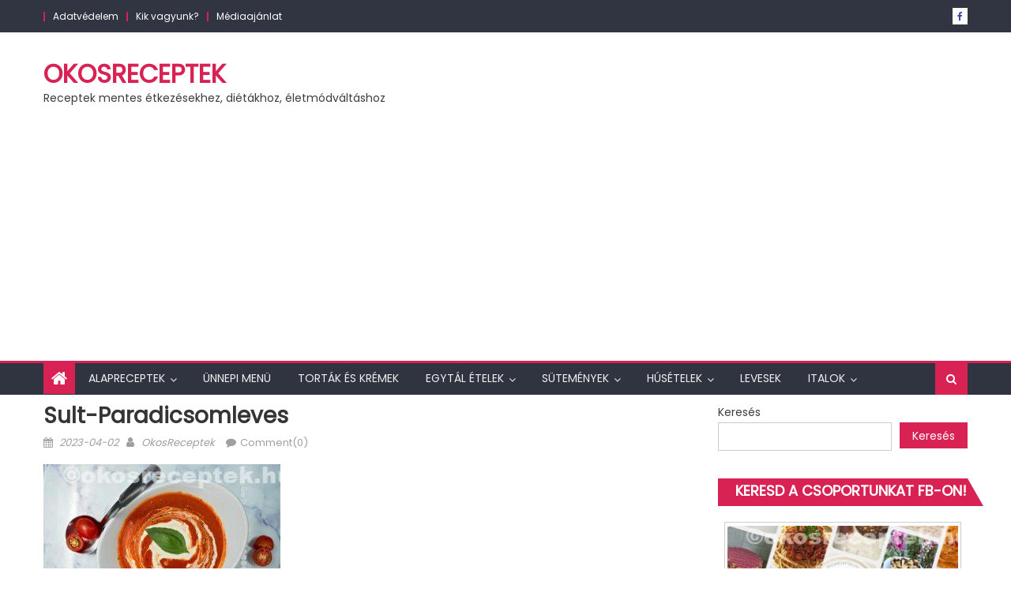

--- FILE ---
content_type: text/html; charset=UTF-8
request_url: https://okosreceptek.hu/sult-paradicsomleves/sult-paradicsomleves/
body_size: 30981
content:
<!DOCTYPE html><html lang="hu"><head><meta charset="UTF-8"><meta name="viewport" content="width=device-width, initial-scale=1"><link rel="profile" href="http://gmpg.org/xfn/11"><link rel="pingback" href="https://okosreceptek.hu/xmlrpc.php"><meta name='robots' content='index, follow, max-image-preview:large, max-snippet:-1, max-video-preview:-1' /><title>sult-paradicsomleves | OkosReceptek</title><link rel="canonical" href="https://okosreceptek.hu/sult-paradicsomleves/sult-paradicsomleves/" /><meta property="og:locale" content="hu_HU" /><meta property="og:type" content="article" /><meta property="og:title" content="sult-paradicsomleves | OkosReceptek" /><meta property="og:description" content="Sült paradicsomleves" /><meta property="og:url" content="https://okosreceptek.hu/sult-paradicsomleves/sult-paradicsomleves/" /><meta property="og:site_name" content="OkosReceptek" /><meta property="article:publisher" content="https://www.facebook.com/okosreceptek" /><meta property="article:modified_time" content="2023-04-02T14:35:44+00:00" /><meta property="og:image" content="https://okosreceptek.hu/sult-paradicsomleves/sult-paradicsomleves" /><meta property="og:image:width" content="960" /><meta property="og:image:height" content="645" /><meta property="og:image:type" content="image/jpeg" /><meta name="twitter:card" content="summary_large_image" /> <script type="application/ld+json" class="yoast-schema-graph">{"@context":"https://schema.org","@graph":[{"@type":"WebPage","@id":"https://okosreceptek.hu/sult-paradicsomleves/sult-paradicsomleves/","url":"https://okosreceptek.hu/sult-paradicsomleves/sult-paradicsomleves/","name":"sult-paradicsomleves | OkosReceptek","isPartOf":{"@id":"https://okosreceptek.hu/#website"},"primaryImageOfPage":{"@id":"https://okosreceptek.hu/sult-paradicsomleves/sult-paradicsomleves/#primaryimage"},"image":{"@id":"https://okosreceptek.hu/sult-paradicsomleves/sult-paradicsomleves/#primaryimage"},"thumbnailUrl":"https://okosreceptek.hu/wp-content/uploads/2023/04/sult-paradicsomleves.jpg","datePublished":"2023-04-02T14:35:26+00:00","dateModified":"2023-04-02T14:35:44+00:00","breadcrumb":{"@id":"https://okosreceptek.hu/sult-paradicsomleves/sult-paradicsomleves/#breadcrumb"},"inLanguage":"hu","potentialAction":[{"@type":"ReadAction","target":["https://okosreceptek.hu/sult-paradicsomleves/sult-paradicsomleves/"]}]},{"@type":"ImageObject","inLanguage":"hu","@id":"https://okosreceptek.hu/sult-paradicsomleves/sult-paradicsomleves/#primaryimage","url":"https://okosreceptek.hu/wp-content/uploads/2023/04/sult-paradicsomleves.jpg","contentUrl":"https://okosreceptek.hu/wp-content/uploads/2023/04/sult-paradicsomleves.jpg","width":960,"height":645,"caption":"Sült paradicsomleves"},{"@type":"BreadcrumbList","@id":"https://okosreceptek.hu/sult-paradicsomleves/sult-paradicsomleves/#breadcrumb","itemListElement":[{"@type":"ListItem","position":1,"name":"Kezdőlap","item":"https://okosreceptek.hu/"},{"@type":"ListItem","position":2,"name":"&#8222;Sült&#8221; paradicsomleves","item":"https://okosreceptek.hu/sult-paradicsomleves/"},{"@type":"ListItem","position":3,"name":"sult-paradicsomleves"}]},{"@type":"WebSite","@id":"https://okosreceptek.hu/#website","url":"https://okosreceptek.hu/","name":"OkosReceptek.hu","description":"Receptek mentes étkezésekhez, diétákhoz, életmódváltáshoz","publisher":{"@id":"https://okosreceptek.hu/#organization"},"alternateName":"OkosReceptek diétákhoz, mentes étkezésekhez, életmód váltáshoz","potentialAction":[{"@type":"SearchAction","target":{"@type":"EntryPoint","urlTemplate":"https://okosreceptek.hu/?s={search_term_string}"},"query-input":{"@type":"PropertyValueSpecification","valueRequired":true,"valueName":"search_term_string"}}],"inLanguage":"hu"},{"@type":"Organization","@id":"https://okosreceptek.hu/#organization","name":"OkosReceptek","url":"https://okosreceptek.hu/","logo":{"@type":"ImageObject","inLanguage":"hu","@id":"https://okosreceptek.hu/#/schema/logo/image/","url":"https://okosreceptek.hu/wp-content/uploads/2023/03/okosreceptek-logo.png","contentUrl":"https://okosreceptek.hu/wp-content/uploads/2023/03/okosreceptek-logo.png","width":500,"height":500,"caption":"OkosReceptek"},"image":{"@id":"https://okosreceptek.hu/#/schema/logo/image/"},"sameAs":["https://www.facebook.com/okosreceptek"]}]}</script> <link rel='dns-prefetch' href='//www.googletagmanager.com' /><link rel='dns-prefetch' href='//fonts.googleapis.com' /><link rel='dns-prefetch' href='//pagead2.googlesyndication.com' /><link rel='dns-prefetch' href='//fundingchoicesmessages.google.com' /><link rel="alternate" type="application/rss+xml" title="OkosReceptek &raquo; hírcsatorna" href="https://okosreceptek.hu/feed/" /><link rel="alternate" type="application/rss+xml" title="OkosReceptek &raquo; hozzászólás hírcsatorna" href="https://okosreceptek.hu/comments/feed/" /><link rel="alternate" type="application/rss+xml" title="OkosReceptek &raquo; sult-paradicsomleves hozzászólás hírcsatorna" href="https://okosreceptek.hu/sult-paradicsomleves/sult-paradicsomleves/feed/" /><link rel="alternate" title="oEmbed (JSON)" type="application/json+oembed" href="https://okosreceptek.hu/wp-json/oembed/1.0/embed?url=https%3A%2F%2Fokosreceptek.hu%2Fsult-paradicsomleves%2Fsult-paradicsomleves%2F" /><link rel="alternate" title="oEmbed (XML)" type="text/xml+oembed" href="https://okosreceptek.hu/wp-json/oembed/1.0/embed?url=https%3A%2F%2Fokosreceptek.hu%2Fsult-paradicsomleves%2Fsult-paradicsomleves%2F&#038;format=xml" /><style id='wp-img-auto-sizes-contain-inline-css' type='text/css'>img:is([sizes=auto i],[sizes^="auto," i]){contain-intrinsic-size:3000px 1500px}</style><style id='wp-emoji-styles-inline-css' type='text/css'>img.wp-smiley,img.emoji{display:inline!important;border:none!important;box-shadow:none!important;height:1em!important;width:1em!important;margin:0 0.07em!important;vertical-align:-0.1em!important;background:none!important;padding:0!important}</style><link data-optimized="1" rel='stylesheet' id='wp-block-library-css' href='https://okosreceptek.hu/wp-content/litespeed/css/97a05c9c869af906b3bc2de2e01cea3a.css?ver=d633d' type='text/css' media='all' /><style id='wp-block-archives-inline-css' type='text/css'>.wp-block-archives{box-sizing:border-box}.wp-block-archives-dropdown label{display:block}</style><style id='wp-block-categories-inline-css' type='text/css'>.wp-block-categories{box-sizing:border-box}.wp-block-categories.alignleft{margin-right:2em}.wp-block-categories.alignright{margin-left:2em}.wp-block-categories.wp-block-categories-dropdown.aligncenter{text-align:center}.wp-block-categories .wp-block-categories__label{display:block;width:100%}</style><style id='wp-block-heading-inline-css' type='text/css'>h1:where(.wp-block-heading).has-background,h2:where(.wp-block-heading).has-background,h3:where(.wp-block-heading).has-background,h4:where(.wp-block-heading).has-background,h5:where(.wp-block-heading).has-background,h6:where(.wp-block-heading).has-background{padding:1.25em 2.375em}h1.has-text-align-left[style*=writing-mode]:where([style*=vertical-lr]),h1.has-text-align-right[style*=writing-mode]:where([style*=vertical-rl]),h2.has-text-align-left[style*=writing-mode]:where([style*=vertical-lr]),h2.has-text-align-right[style*=writing-mode]:where([style*=vertical-rl]),h3.has-text-align-left[style*=writing-mode]:where([style*=vertical-lr]),h3.has-text-align-right[style*=writing-mode]:where([style*=vertical-rl]),h4.has-text-align-left[style*=writing-mode]:where([style*=vertical-lr]),h4.has-text-align-right[style*=writing-mode]:where([style*=vertical-rl]),h5.has-text-align-left[style*=writing-mode]:where([style*=vertical-lr]),h5.has-text-align-right[style*=writing-mode]:where([style*=vertical-rl]),h6.has-text-align-left[style*=writing-mode]:where([style*=vertical-lr]),h6.has-text-align-right[style*=writing-mode]:where([style*=vertical-rl]){rotate:180deg}</style><style id='wp-block-latest-comments-inline-css' type='text/css'>ol.wp-block-latest-comments{box-sizing:border-box;margin-left:0}:where(.wp-block-latest-comments:not([style*=line-height] .wp-block-latest-comments__comment)){line-height:1.1}:where(.wp-block-latest-comments:not([style*=line-height] .wp-block-latest-comments__comment-excerpt p)){line-height:1.8}.has-dates :where(.wp-block-latest-comments:not([style*=line-height])),.has-excerpts :where(.wp-block-latest-comments:not([style*=line-height])){line-height:1.5}.wp-block-latest-comments .wp-block-latest-comments{padding-left:0}.wp-block-latest-comments__comment{list-style:none;margin-bottom:1em}.has-avatars .wp-block-latest-comments__comment{list-style:none;min-height:2.25em}.has-avatars .wp-block-latest-comments__comment .wp-block-latest-comments__comment-excerpt,.has-avatars .wp-block-latest-comments__comment .wp-block-latest-comments__comment-meta{margin-left:3.25em}.wp-block-latest-comments__comment-excerpt p{font-size:.875em;margin:.36em 0 1.4em}.wp-block-latest-comments__comment-date{display:block;font-size:.75em}.wp-block-latest-comments .avatar,.wp-block-latest-comments__comment-avatar{border-radius:1.5em;display:block;float:left;height:2.5em;margin-right:.75em;width:2.5em}.wp-block-latest-comments[class*=-font-size] a,.wp-block-latest-comments[style*=font-size] a{font-size:inherit}</style><style id='wp-block-latest-posts-inline-css' type='text/css'>.wp-block-latest-posts{box-sizing:border-box}.wp-block-latest-posts.alignleft{margin-right:2em}.wp-block-latest-posts.alignright{margin-left:2em}.wp-block-latest-posts.wp-block-latest-posts__list{list-style:none}.wp-block-latest-posts.wp-block-latest-posts__list li{clear:both;overflow-wrap:break-word}.wp-block-latest-posts.is-grid{display:flex;flex-wrap:wrap}.wp-block-latest-posts.is-grid li{margin:0 1.25em 1.25em 0;width:100%}@media (min-width:600px){.wp-block-latest-posts.columns-2 li{width:calc(50% - .625em)}.wp-block-latest-posts.columns-2 li:nth-child(2n){margin-right:0}.wp-block-latest-posts.columns-3 li{width:calc(33.33333% - .83333em)}.wp-block-latest-posts.columns-3 li:nth-child(3n){margin-right:0}.wp-block-latest-posts.columns-4 li{width:calc(25% - .9375em)}.wp-block-latest-posts.columns-4 li:nth-child(4n){margin-right:0}.wp-block-latest-posts.columns-5 li{width:calc(20% - 1em)}.wp-block-latest-posts.columns-5 li:nth-child(5n){margin-right:0}.wp-block-latest-posts.columns-6 li{width:calc(16.66667% - 1.04167em)}.wp-block-latest-posts.columns-6 li:nth-child(6n){margin-right:0}}:root :where(.wp-block-latest-posts.is-grid){padding:0}:root :where(.wp-block-latest-posts.wp-block-latest-posts__list){padding-left:0}.wp-block-latest-posts__post-author,.wp-block-latest-posts__post-date{display:block;font-size:.8125em}.wp-block-latest-posts__post-excerpt,.wp-block-latest-posts__post-full-content{margin-bottom:1em;margin-top:.5em}.wp-block-latest-posts__featured-image a{display:inline-block}.wp-block-latest-posts__featured-image img{height:auto;max-width:100%;width:auto}.wp-block-latest-posts__featured-image.alignleft{float:left;margin-right:1em}.wp-block-latest-posts__featured-image.alignright{float:right;margin-left:1em}.wp-block-latest-posts__featured-image.aligncenter{margin-bottom:1em;text-align:center}</style><style id='wp-block-search-inline-css' type='text/css'>.wp-block-search__button{margin-left:10px;word-break:normal}.wp-block-search__button.has-icon{line-height:0}.wp-block-search__button svg{height:1.25em;min-height:24px;min-width:24px;width:1.25em;fill:currentColor;vertical-align:text-bottom}:where(.wp-block-search__button){border:1px solid #ccc;padding:6px 10px}.wp-block-search__inside-wrapper{display:flex;flex:auto;flex-wrap:nowrap;max-width:100%}.wp-block-search__label{width:100%}.wp-block-search.wp-block-search__button-only .wp-block-search__button{box-sizing:border-box;display:flex;flex-shrink:0;justify-content:center;margin-left:0;max-width:100%}.wp-block-search.wp-block-search__button-only .wp-block-search__inside-wrapper{min-width:0!important;transition-property:width}.wp-block-search.wp-block-search__button-only .wp-block-search__input{flex-basis:100%;transition-duration:.3s}.wp-block-search.wp-block-search__button-only.wp-block-search__searchfield-hidden,.wp-block-search.wp-block-search__button-only.wp-block-search__searchfield-hidden .wp-block-search__inside-wrapper{overflow:hidden}.wp-block-search.wp-block-search__button-only.wp-block-search__searchfield-hidden .wp-block-search__input{border-left-width:0!important;border-right-width:0!important;flex-basis:0%;flex-grow:0;margin:0;min-width:0!important;padding-left:0!important;padding-right:0!important;width:0!important}:where(.wp-block-search__input){appearance:none;border:1px solid #949494;flex-grow:1;font-family:inherit;font-size:inherit;font-style:inherit;font-weight:inherit;letter-spacing:inherit;line-height:inherit;margin-left:0;margin-right:0;min-width:3rem;padding:8px;text-decoration:unset!important;text-transform:inherit}:where(.wp-block-search__button-inside .wp-block-search__inside-wrapper){background-color:#fff;border:1px solid #949494;box-sizing:border-box;padding:4px}:where(.wp-block-search__button-inside .wp-block-search__inside-wrapper) .wp-block-search__input{border:none;border-radius:0;padding:0 4px}:where(.wp-block-search__button-inside .wp-block-search__inside-wrapper) .wp-block-search__input:focus{outline:none}:where(.wp-block-search__button-inside .wp-block-search__inside-wrapper) :where(.wp-block-search__button){padding:4px 8px}.wp-block-search.aligncenter .wp-block-search__inside-wrapper{margin:auto}.wp-block[data-align=right] .wp-block-search.wp-block-search__button-only .wp-block-search__inside-wrapper{float:right}</style><style id='wp-block-tag-cloud-inline-css' type='text/css'>.wp-block-tag-cloud{box-sizing:border-box}.wp-block-tag-cloud.aligncenter{justify-content:center;text-align:center}.wp-block-tag-cloud a{display:inline-block;margin-right:5px}.wp-block-tag-cloud span{display:inline-block;margin-left:5px;text-decoration:none}:root :where(.wp-block-tag-cloud.is-style-outline){display:flex;flex-wrap:wrap;gap:1ch}:root :where(.wp-block-tag-cloud.is-style-outline a){border:1px solid;font-size:unset!important;margin-right:0;padding:1ch 2ch;text-decoration:none!important}</style><style id='wp-block-group-inline-css' type='text/css'>.wp-block-group{box-sizing:border-box}:where(.wp-block-group.wp-block-group-is-layout-constrained){position:relative}</style><style id='wp-block-paragraph-inline-css' type='text/css'>.is-small-text{font-size:.875em}.is-regular-text{font-size:1em}.is-large-text{font-size:2.25em}.is-larger-text{font-size:3em}.has-drop-cap:not(:focus):first-letter{float:left;font-size:8.4em;font-style:normal;font-weight:100;line-height:.68;margin:.05em .1em 0 0;text-transform:uppercase}body.rtl .has-drop-cap:not(:focus):first-letter{float:none;margin-left:.1em}p.has-drop-cap.has-background{overflow:hidden}:root :where(p.has-background){padding:1.25em 2.375em}:where(p.has-text-color:not(.has-link-color)) a{color:inherit}p.has-text-align-left[style*="writing-mode:vertical-lr"],p.has-text-align-right[style*="writing-mode:vertical-rl"]{rotate:180deg}</style><style id='global-styles-inline-css' type='text/css'>:root{--wp--preset--aspect-ratio--square:1;--wp--preset--aspect-ratio--4-3:4/3;--wp--preset--aspect-ratio--3-4:3/4;--wp--preset--aspect-ratio--3-2:3/2;--wp--preset--aspect-ratio--2-3:2/3;--wp--preset--aspect-ratio--16-9:16/9;--wp--preset--aspect-ratio--9-16:9/16;--wp--preset--color--black:#000000;--wp--preset--color--cyan-bluish-gray:#abb8c3;--wp--preset--color--white:#ffffff;--wp--preset--color--pale-pink:#f78da7;--wp--preset--color--vivid-red:#cf2e2e;--wp--preset--color--luminous-vivid-orange:#ff6900;--wp--preset--color--luminous-vivid-amber:#fcb900;--wp--preset--color--light-green-cyan:#7bdcb5;--wp--preset--color--vivid-green-cyan:#00d084;--wp--preset--color--pale-cyan-blue:#8ed1fc;--wp--preset--color--vivid-cyan-blue:#0693e3;--wp--preset--color--vivid-purple:#9b51e0;--wp--preset--gradient--vivid-cyan-blue-to-vivid-purple:linear-gradient(135deg,rgb(6,147,227) 0%,rgb(155,81,224) 100%);--wp--preset--gradient--light-green-cyan-to-vivid-green-cyan:linear-gradient(135deg,rgb(122,220,180) 0%,rgb(0,208,130) 100%);--wp--preset--gradient--luminous-vivid-amber-to-luminous-vivid-orange:linear-gradient(135deg,rgb(252,185,0) 0%,rgb(255,105,0) 100%);--wp--preset--gradient--luminous-vivid-orange-to-vivid-red:linear-gradient(135deg,rgb(255,105,0) 0%,rgb(207,46,46) 100%);--wp--preset--gradient--very-light-gray-to-cyan-bluish-gray:linear-gradient(135deg,rgb(238,238,238) 0%,rgb(169,184,195) 100%);--wp--preset--gradient--cool-to-warm-spectrum:linear-gradient(135deg,rgb(74,234,220) 0%,rgb(151,120,209) 20%,rgb(207,42,186) 40%,rgb(238,44,130) 60%,rgb(251,105,98) 80%,rgb(254,248,76) 100%);--wp--preset--gradient--blush-light-purple:linear-gradient(135deg,rgb(255,206,236) 0%,rgb(152,150,240) 100%);--wp--preset--gradient--blush-bordeaux:linear-gradient(135deg,rgb(254,205,165) 0%,rgb(254,45,45) 50%,rgb(107,0,62) 100%);--wp--preset--gradient--luminous-dusk:linear-gradient(135deg,rgb(255,203,112) 0%,rgb(199,81,192) 50%,rgb(65,88,208) 100%);--wp--preset--gradient--pale-ocean:linear-gradient(135deg,rgb(255,245,203) 0%,rgb(182,227,212) 50%,rgb(51,167,181) 100%);--wp--preset--gradient--electric-grass:linear-gradient(135deg,rgb(202,248,128) 0%,rgb(113,206,126) 100%);--wp--preset--gradient--midnight:linear-gradient(135deg,rgb(2,3,129) 0%,rgb(40,116,252) 100%);--wp--preset--font-size--small:13px;--wp--preset--font-size--medium:20px;--wp--preset--font-size--large:36px;--wp--preset--font-size--x-large:42px;--wp--preset--spacing--20:0.44rem;--wp--preset--spacing--30:0.67rem;--wp--preset--spacing--40:1rem;--wp--preset--spacing--50:1.5rem;--wp--preset--spacing--60:2.25rem;--wp--preset--spacing--70:3.38rem;--wp--preset--spacing--80:5.06rem;--wp--preset--shadow--natural:6px 6px 9px rgba(0, 0, 0, 0.2);--wp--preset--shadow--deep:12px 12px 50px rgba(0, 0, 0, 0.4);--wp--preset--shadow--sharp:6px 6px 0px rgba(0, 0, 0, 0.2);--wp--preset--shadow--outlined:6px 6px 0px -3px rgb(255, 255, 255), 6px 6px rgb(0, 0, 0);--wp--preset--shadow--crisp:6px 6px 0px rgb(0, 0, 0)}:where(.is-layout-flex){gap:.5em}:where(.is-layout-grid){gap:.5em}body .is-layout-flex{display:flex}.is-layout-flex{flex-wrap:wrap;align-items:center}.is-layout-flex>:is(*,div){margin:0}body .is-layout-grid{display:grid}.is-layout-grid>:is(*,div){margin:0}:where(.wp-block-columns.is-layout-flex){gap:2em}:where(.wp-block-columns.is-layout-grid){gap:2em}:where(.wp-block-post-template.is-layout-flex){gap:1.25em}:where(.wp-block-post-template.is-layout-grid){gap:1.25em}.has-black-color{color:var(--wp--preset--color--black)!important}.has-cyan-bluish-gray-color{color:var(--wp--preset--color--cyan-bluish-gray)!important}.has-white-color{color:var(--wp--preset--color--white)!important}.has-pale-pink-color{color:var(--wp--preset--color--pale-pink)!important}.has-vivid-red-color{color:var(--wp--preset--color--vivid-red)!important}.has-luminous-vivid-orange-color{color:var(--wp--preset--color--luminous-vivid-orange)!important}.has-luminous-vivid-amber-color{color:var(--wp--preset--color--luminous-vivid-amber)!important}.has-light-green-cyan-color{color:var(--wp--preset--color--light-green-cyan)!important}.has-vivid-green-cyan-color{color:var(--wp--preset--color--vivid-green-cyan)!important}.has-pale-cyan-blue-color{color:var(--wp--preset--color--pale-cyan-blue)!important}.has-vivid-cyan-blue-color{color:var(--wp--preset--color--vivid-cyan-blue)!important}.has-vivid-purple-color{color:var(--wp--preset--color--vivid-purple)!important}.has-black-background-color{background-color:var(--wp--preset--color--black)!important}.has-cyan-bluish-gray-background-color{background-color:var(--wp--preset--color--cyan-bluish-gray)!important}.has-white-background-color{background-color:var(--wp--preset--color--white)!important}.has-pale-pink-background-color{background-color:var(--wp--preset--color--pale-pink)!important}.has-vivid-red-background-color{background-color:var(--wp--preset--color--vivid-red)!important}.has-luminous-vivid-orange-background-color{background-color:var(--wp--preset--color--luminous-vivid-orange)!important}.has-luminous-vivid-amber-background-color{background-color:var(--wp--preset--color--luminous-vivid-amber)!important}.has-light-green-cyan-background-color{background-color:var(--wp--preset--color--light-green-cyan)!important}.has-vivid-green-cyan-background-color{background-color:var(--wp--preset--color--vivid-green-cyan)!important}.has-pale-cyan-blue-background-color{background-color:var(--wp--preset--color--pale-cyan-blue)!important}.has-vivid-cyan-blue-background-color{background-color:var(--wp--preset--color--vivid-cyan-blue)!important}.has-vivid-purple-background-color{background-color:var(--wp--preset--color--vivid-purple)!important}.has-black-border-color{border-color:var(--wp--preset--color--black)!important}.has-cyan-bluish-gray-border-color{border-color:var(--wp--preset--color--cyan-bluish-gray)!important}.has-white-border-color{border-color:var(--wp--preset--color--white)!important}.has-pale-pink-border-color{border-color:var(--wp--preset--color--pale-pink)!important}.has-vivid-red-border-color{border-color:var(--wp--preset--color--vivid-red)!important}.has-luminous-vivid-orange-border-color{border-color:var(--wp--preset--color--luminous-vivid-orange)!important}.has-luminous-vivid-amber-border-color{border-color:var(--wp--preset--color--luminous-vivid-amber)!important}.has-light-green-cyan-border-color{border-color:var(--wp--preset--color--light-green-cyan)!important}.has-vivid-green-cyan-border-color{border-color:var(--wp--preset--color--vivid-green-cyan)!important}.has-pale-cyan-blue-border-color{border-color:var(--wp--preset--color--pale-cyan-blue)!important}.has-vivid-cyan-blue-border-color{border-color:var(--wp--preset--color--vivid-cyan-blue)!important}.has-vivid-purple-border-color{border-color:var(--wp--preset--color--vivid-purple)!important}.has-vivid-cyan-blue-to-vivid-purple-gradient-background{background:var(--wp--preset--gradient--vivid-cyan-blue-to-vivid-purple)!important}.has-light-green-cyan-to-vivid-green-cyan-gradient-background{background:var(--wp--preset--gradient--light-green-cyan-to-vivid-green-cyan)!important}.has-luminous-vivid-amber-to-luminous-vivid-orange-gradient-background{background:var(--wp--preset--gradient--luminous-vivid-amber-to-luminous-vivid-orange)!important}.has-luminous-vivid-orange-to-vivid-red-gradient-background{background:var(--wp--preset--gradient--luminous-vivid-orange-to-vivid-red)!important}.has-very-light-gray-to-cyan-bluish-gray-gradient-background{background:var(--wp--preset--gradient--very-light-gray-to-cyan-bluish-gray)!important}.has-cool-to-warm-spectrum-gradient-background{background:var(--wp--preset--gradient--cool-to-warm-spectrum)!important}.has-blush-light-purple-gradient-background{background:var(--wp--preset--gradient--blush-light-purple)!important}.has-blush-bordeaux-gradient-background{background:var(--wp--preset--gradient--blush-bordeaux)!important}.has-luminous-dusk-gradient-background{background:var(--wp--preset--gradient--luminous-dusk)!important}.has-pale-ocean-gradient-background{background:var(--wp--preset--gradient--pale-ocean)!important}.has-electric-grass-gradient-background{background:var(--wp--preset--gradient--electric-grass)!important}.has-midnight-gradient-background{background:var(--wp--preset--gradient--midnight)!important}.has-small-font-size{font-size:var(--wp--preset--font-size--small)!important}.has-medium-font-size{font-size:var(--wp--preset--font-size--medium)!important}.has-large-font-size{font-size:var(--wp--preset--font-size--large)!important}.has-x-large-font-size{font-size:var(--wp--preset--font-size--x-large)!important}</style><style id='classic-theme-styles-inline-css' type='text/css'>/*! This file is auto-generated */
.wp-block-button__link{color:#fff;background-color:#32373c;border-radius:9999px;box-shadow:none;text-decoration:none;padding:calc(.667em + 2px) calc(1.333em + 2px);font-size:1.125em}.wp-block-file__button{background:#32373c;color:#fff;text-decoration:none}</style><link data-optimized="1" rel='stylesheet' id='font-awesome-css' href='https://okosreceptek.hu/wp-content/litespeed/css/0a0d6eea325e0dfff43078064d179748.css?ver=64465' type='text/css' media='all' /><link data-optimized="1" rel='stylesheet' id='eggnews-google-font-css' href='https://okosreceptek.hu/wp-content/litespeed/css/5da45eb73dbe29b1cecadde3712b3711.css?ver=b3711' type='text/css' media='all' /><link data-optimized="1" rel='stylesheet' id='eggnews-style-1-css' href='https://okosreceptek.hu/wp-content/litespeed/css/92ceb454321fc762cdefb7a99602996b.css?ver=e14c8' type='text/css' media='all' /><link data-optimized="1" rel='stylesheet' id='eggnews-style-css' href='https://okosreceptek.hu/wp-content/litespeed/css/68e28734f21caba4498f2664f37e938a.css?ver=ce395' type='text/css' media='all' /><link data-optimized="1" rel='stylesheet' id='eggnews-responsive-css' href='https://okosreceptek.hu/wp-content/litespeed/css/48bfbeb99c7d92d7810df4702b3c48df.css?ver=9bf6f' type='text/css' media='all' /> <script type="text/javascript" src="https://okosreceptek.hu/wp-includes/js/jquery/jquery.min.js?ver=3.7.1" id="jquery-core-js"></script> <script data-optimized="1" type="litespeed/javascript" data-src="https://okosreceptek.hu/wp-content/litespeed/js/9a78ef3d9ce101a3abff9809f6a6d604.js?ver=c4518" id="jquery-migrate-js"></script> <script data-optimized="1" id="jquery-js-after" type="litespeed/javascript">jQuery(document).ready(function(){jQuery(".e42a4a98a0a3bc8677444c021e134f28").click(function(){jQuery.post("https://okosreceptek.hu/wp-admin/admin-ajax.php",{"action":"quick_adsense_onpost_ad_click","quick_adsense_onpost_ad_index":jQuery(this).attr("data-index"),"quick_adsense_nonce":"20d904ff75",},function(response){})})})</script> 
 <script type="litespeed/javascript" data-src="https://www.googletagmanager.com/gtag/js?id=GT-MR29J8H" id="google_gtagjs-js"></script> <script id="google_gtagjs-js-after" type="litespeed/javascript">window.dataLayer=window.dataLayer||[];function gtag(){dataLayer.push(arguments)}
gtag("set","linker",{"domains":["okosreceptek.hu"]});gtag("js",new Date());gtag("set","developer_id.dZTNiMT",!0);gtag("config","GT-MR29J8H")</script> <link rel="https://api.w.org/" href="https://okosreceptek.hu/wp-json/" /><link rel="alternate" title="JSON" type="application/json" href="https://okosreceptek.hu/wp-json/wp/v2/media/140" /><link rel="EditURI" type="application/rsd+xml" title="RSD" href="https://okosreceptek.hu/xmlrpc.php?rsd" /><meta name="generator" content="WordPress 6.9" /><link rel='shortlink' href='https://okosreceptek.hu/?p=140' /><meta name="generator" content="Site Kit by Google 1.164.0" /><script async src="https://pagead2.googlesyndication.com/pagead/js/adsbygoogle.js?client=ca-pub-9421332450524068"
     crossorigin="anonymous"></script> <style type="text/css">.tab-widget ul.widget-tabs li a{background-color:#ff2964}.tab-widget ul.widget-tabs li.active a{background-color:#d82253}.tab-widget .below-entry-meta a:hover,.tab-widget .below-entry-meta span:hover{color:#d82253}</style><style type="text/css">.category-button.teg-cat-32 a{background:#8e54b7}.category-button.teg-cat-32 a:hover{background:#5c2285}.block-header.teg-cat-32{border-left:2px solid #8e54b7}.rtl .block-header.teg-cat-32{border-left:none;border-right:2px solid #8e54b7}.archive .page-header.teg-cat-32{border-left:4px solid #8e54b7}.rtl.archive .page-header.teg-cat-32{border-left:none;border-right:4px solid #8e54b7}#site-navigation ul li.teg-cat-32{border-bottom-color:#8e54b7}.category-button.teg-cat-998 a{background:#d82253}.category-button.teg-cat-998 a:hover{background:#a60021}.block-header.teg-cat-998{border-left:2px solid #d82253}.rtl .block-header.teg-cat-998{border-left:none;border-right:2px solid #d82253}.archive .page-header.teg-cat-998{border-left:4px solid #d82253}.rtl.archive .page-header.teg-cat-998{border-left:none;border-right:4px solid #d82253}#site-navigation ul li.teg-cat-998{border-bottom-color:#d82253}.category-button.teg-cat-37 a{background:#d33}.category-button.teg-cat-37 a:hover{background:#ab0101}.block-header.teg-cat-37{border-left:2px solid #d33}.rtl .block-header.teg-cat-37{border-left:none;border-right:2px solid #d33}.archive .page-header.teg-cat-37{border-left:4px solid #d33}.rtl.archive .page-header.teg-cat-37{border-left:none;border-right:4px solid #d33}#site-navigation ul li.teg-cat-37{border-bottom-color:#d33}.category-button.teg-cat-8 a{background:#1e73be}.category-button.teg-cat-8 a:hover{background:#00418c}.block-header.teg-cat-8{border-left:2px solid #1e73be}.rtl .block-header.teg-cat-8{border-left:none;border-right:2px solid #1e73be}.archive .page-header.teg-cat-8{border-left:4px solid #1e73be}.rtl.archive .page-header.teg-cat-8{border-left:none;border-right:4px solid #1e73be}#site-navigation ul li.teg-cat-8{border-bottom-color:#1e73be}.category-button.teg-cat-87 a{background:#28bbcc}.category-button.teg-cat-87 a:hover{background:#00899a}.block-header.teg-cat-87{border-left:2px solid #28bbcc}.rtl .block-header.teg-cat-87{border-left:none;border-right:2px solid #28bbcc}.archive .page-header.teg-cat-87{border-left:4px solid #28bbcc}.rtl.archive .page-header.teg-cat-87{border-left:none;border-right:4px solid #28bbcc}#site-navigation ul li.teg-cat-87{border-bottom-color:#28bbcc}.category-button.teg-cat-21 a{background:#d82253}.category-button.teg-cat-21 a:hover{background:#a60021}.block-header.teg-cat-21{border-left:2px solid #d82253}.rtl .block-header.teg-cat-21{border-left:none;border-right:2px solid #d82253}.archive .page-header.teg-cat-21{border-left:4px solid #d82253}.rtl.archive .page-header.teg-cat-21{border-left:none;border-right:4px solid #d82253}#site-navigation ul li.teg-cat-21{border-bottom-color:#d82253}.category-button.teg-cat-17 a{background:#d8e047}.category-button.teg-cat-17 a:hover{background:#a6ae15}.block-header.teg-cat-17{border-left:2px solid #d8e047}.rtl .block-header.teg-cat-17{border-left:none;border-right:2px solid #d8e047}.archive .page-header.teg-cat-17{border-left:4px solid #d8e047}.rtl.archive .page-header.teg-cat-17{border-left:none;border-right:4px solid #d8e047}#site-navigation ul li.teg-cat-17{border-bottom-color:#d8e047}.category-button.teg-cat-23 a{background:#d82253}.category-button.teg-cat-23 a:hover{background:#a60021}.block-header.teg-cat-23{border-left:2px solid #d82253}.rtl .block-header.teg-cat-23{border-left:none;border-right:2px solid #d82253}.archive .page-header.teg-cat-23{border-left:4px solid #d82253}.rtl.archive .page-header.teg-cat-23{border-left:none;border-right:4px solid #d82253}#site-navigation ul li.teg-cat-23{border-bottom-color:#d82253}.category-button.teg-cat-7 a{background:#c12698}.category-button.teg-cat-7 a:hover{background:#8f0066}.block-header.teg-cat-7{border-left:2px solid #c12698}.rtl .block-header.teg-cat-7{border-left:none;border-right:2px solid #c12698}.archive .page-header.teg-cat-7{border-left:4px solid #c12698}.rtl.archive .page-header.teg-cat-7{border-left:none;border-right:4px solid #c12698}#site-navigation ul li.teg-cat-7{border-bottom-color:#c12698}.category-button.teg-cat-20 a{background:#750056}.category-button.teg-cat-20 a:hover{background:#430024}.block-header.teg-cat-20{border-left:2px solid #750056}.rtl .block-header.teg-cat-20{border-left:none;border-right:2px solid #750056}.archive .page-header.teg-cat-20{border-left:4px solid #750056}.rtl.archive .page-header.teg-cat-20{border-left:none;border-right:4px solid #750056}#site-navigation ul li.teg-cat-20{border-bottom-color:#750056}.category-button.teg-cat-22 a{background:#49ba3d}.category-button.teg-cat-22 a:hover{background:#17880b}.block-header.teg-cat-22{border-left:2px solid #49ba3d}.rtl .block-header.teg-cat-22{border-left:none;border-right:2px solid #49ba3d}.archive .page-header.teg-cat-22{border-left:4px solid #49ba3d}.rtl.archive .page-header.teg-cat-22{border-left:none;border-right:4px solid #49ba3d}#site-navigation ul li.teg-cat-22{border-bottom-color:#49ba3d}.category-button.teg-cat-19 a{background:#d82253}.category-button.teg-cat-19 a:hover{background:#a60021}.block-header.teg-cat-19{border-left:2px solid #d82253}.rtl .block-header.teg-cat-19{border-left:none;border-right:2px solid #d82253}.archive .page-header.teg-cat-19{border-left:4px solid #d82253}.rtl.archive .page-header.teg-cat-19{border-left:none;border-right:4px solid #d82253}#site-navigation ul li.teg-cat-19{border-bottom-color:#d82253}.category-button.teg-cat-25 a{background:#d82253}.category-button.teg-cat-25 a:hover{background:#a60021}.block-header.teg-cat-25{border-left:2px solid #d82253}.rtl .block-header.teg-cat-25{border-left:none;border-right:2px solid #d82253}.archive .page-header.teg-cat-25{border-left:4px solid #d82253}.rtl.archive .page-header.teg-cat-25{border-left:none;border-right:4px solid #d82253}#site-navigation ul li.teg-cat-25{border-bottom-color:#d82253}.category-button.teg-cat-178 a{background:#d82253}.category-button.teg-cat-178 a:hover{background:#a60021}.block-header.teg-cat-178{border-left:2px solid #d82253}.rtl .block-header.teg-cat-178{border-left:none;border-right:2px solid #d82253}.archive .page-header.teg-cat-178{border-left:4px solid #d82253}.rtl.archive .page-header.teg-cat-178{border-left:none;border-right:4px solid #d82253}#site-navigation ul li.teg-cat-178{border-bottom-color:#d82253}.category-button.teg-cat-108 a{background:#d82253}.category-button.teg-cat-108 a:hover{background:#a60021}.block-header.teg-cat-108{border-left:2px solid #d82253}.rtl .block-header.teg-cat-108{border-left:none;border-right:2px solid #d82253}.archive .page-header.teg-cat-108{border-left:4px solid #d82253}.rtl.archive .page-header.teg-cat-108{border-left:none;border-right:4px solid #d82253}#site-navigation ul li.teg-cat-108{border-bottom-color:#d82253}.category-button.teg-cat-91 a{background:#c99350}.category-button.teg-cat-91 a:hover{background:#97611e}.block-header.teg-cat-91{border-left:2px solid #c99350}.rtl .block-header.teg-cat-91{border-left:none;border-right:2px solid #c99350}.archive .page-header.teg-cat-91{border-left:4px solid #c99350}.rtl.archive .page-header.teg-cat-91{border-left:none;border-right:4px solid #c99350}#site-navigation ul li.teg-cat-91{border-bottom-color:#c99350}.category-button.teg-cat-940 a{background:#d82253}.category-button.teg-cat-940 a:hover{background:#a60021}.block-header.teg-cat-940{border-left:2px solid #d82253}.rtl .block-header.teg-cat-940{border-left:none;border-right:2px solid #d82253}.archive .page-header.teg-cat-940{border-left:4px solid #d82253}.rtl.archive .page-header.teg-cat-940{border-left:none;border-right:4px solid #d82253}#site-navigation ul li.teg-cat-940{border-bottom-color:#d82253}.category-button.teg-cat-24 a{background:#d82253}.category-button.teg-cat-24 a:hover{background:#a60021}.block-header.teg-cat-24{border-left:2px solid #d82253}.rtl .block-header.teg-cat-24{border-left:none;border-right:2px solid #d82253}.archive .page-header.teg-cat-24{border-left:4px solid #d82253}.rtl.archive .page-header.teg-cat-24{border-left:none;border-right:4px solid #d82253}#site-navigation ul li.teg-cat-24{border-bottom-color:#d82253}.category-button.teg-cat-29 a{background:#1a2f72}.category-button.teg-cat-29 a:hover{background:#000040}.block-header.teg-cat-29{border-left:2px solid #1a2f72}.rtl .block-header.teg-cat-29{border-left:none;border-right:2px solid #1a2f72}.archive .page-header.teg-cat-29{border-left:4px solid #1a2f72}.rtl.archive .page-header.teg-cat-29{border-left:none;border-right:4px solid #1a2f72}#site-navigation ul li.teg-cat-29{border-bottom-color:#1a2f72}.category-button.teg-cat-28 a{background:#d82253}.category-button.teg-cat-28 a:hover{background:#a60021}.block-header.teg-cat-28{border-left:2px solid #d82253}.rtl .block-header.teg-cat-28{border-left:none;border-right:2px solid #d82253}.archive .page-header.teg-cat-28{border-left:4px solid #d82253}.rtl.archive .page-header.teg-cat-28{border-left:none;border-right:4px solid #d82253}#site-navigation ul li.teg-cat-28{border-bottom-color:#d82253}.category-button.teg-cat-509 a{background:#d82253}.category-button.teg-cat-509 a:hover{background:#a60021}.block-header.teg-cat-509{border-left:2px solid #d82253}.rtl .block-header.teg-cat-509{border-left:none;border-right:2px solid #d82253}.archive .page-header.teg-cat-509{border-left:4px solid #d82253}.rtl.archive .page-header.teg-cat-509{border-left:none;border-right:4px solid #d82253}#site-navigation ul li.teg-cat-509{border-bottom-color:#d82253}.category-button.teg-cat-212 a{background:#d82253}.category-button.teg-cat-212 a:hover{background:#a60021}.block-header.teg-cat-212{border-left:2px solid #d82253}.rtl .block-header.teg-cat-212{border-left:none;border-right:2px solid #d82253}.archive .page-header.teg-cat-212{border-left:4px solid #d82253}.rtl.archive .page-header.teg-cat-212{border-left:none;border-right:4px solid #d82253}#site-navigation ul li.teg-cat-212{border-bottom-color:#d82253}.category-button.teg-cat-34 a{background:#d82253}.category-button.teg-cat-34 a:hover{background:#a60021}.block-header.teg-cat-34{border-left:2px solid #d82253}.rtl .block-header.teg-cat-34{border-left:none;border-right:2px solid #d82253}.archive .page-header.teg-cat-34{border-left:4px solid #d82253}.rtl.archive .page-header.teg-cat-34{border-left:none;border-right:4px solid #d82253}#site-navigation ul li.teg-cat-34{border-bottom-color:#d82253}.category-button.teg-cat-27 a{background:#ff7575}.category-button.teg-cat-27 a:hover{background:#cd4343}.block-header.teg-cat-27{border-left:2px solid #ff7575}.rtl .block-header.teg-cat-27{border-left:none;border-right:2px solid #ff7575}.archive .page-header.teg-cat-27{border-left:4px solid #ff7575}.rtl.archive .page-header.teg-cat-27{border-left:none;border-right:4px solid #ff7575}#site-navigation ul li.teg-cat-27{border-bottom-color:#ff7575}.category-button.teg-cat-26 a{background:#ddbe21}.category-button.teg-cat-26 a:hover{background:#ab8c00}.block-header.teg-cat-26{border-left:2px solid #ddbe21}.rtl .block-header.teg-cat-26{border-left:none;border-right:2px solid #ddbe21}.archive .page-header.teg-cat-26{border-left:4px solid #ddbe21}.rtl.archive .page-header.teg-cat-26{border-left:none;border-right:4px solid #ddbe21}#site-navigation ul li.teg-cat-26{border-bottom-color:#ddbe21}.category-button.teg-cat-953 a{background:#d82253}.category-button.teg-cat-953 a:hover{background:#a60021}.block-header.teg-cat-953{border-left:2px solid #d82253}.rtl .block-header.teg-cat-953{border-left:none;border-right:2px solid #d82253}.archive .page-header.teg-cat-953{border-left:4px solid #d82253}.rtl.archive .page-header.teg-cat-953{border-left:none;border-right:4px solid #d82253}#site-navigation ul li.teg-cat-953{border-bottom-color:#d82253}.category-button.teg-cat-43 a{background:#078c07}.category-button.teg-cat-43 a:hover{background:#005a00}.block-header.teg-cat-43{border-left:2px solid #078c07}.rtl .block-header.teg-cat-43{border-left:none;border-right:2px solid #078c07}.archive .page-header.teg-cat-43{border-left:4px solid #078c07}.rtl.archive .page-header.teg-cat-43{border-left:none;border-right:4px solid #078c07}#site-navigation ul li.teg-cat-43{border-bottom-color:#078c07}.category-button.teg-cat-35 a{background:#d82253}.category-button.teg-cat-35 a:hover{background:#a60021}.block-header.teg-cat-35{border-left:2px solid #d82253}.rtl .block-header.teg-cat-35{border-left:none;border-right:2px solid #d82253}.archive .page-header.teg-cat-35{border-left:4px solid #d82253}.rtl.archive .page-header.teg-cat-35{border-left:none;border-right:4px solid #d82253}#site-navigation ul li.teg-cat-35{border-bottom-color:#d82253}.category-button.teg-cat-36 a{background:#d82253}.category-button.teg-cat-36 a:hover{background:#a60021}.block-header.teg-cat-36{border-left:2px solid #d82253}.rtl .block-header.teg-cat-36{border-left:none;border-right:2px solid #d82253}.archive .page-header.teg-cat-36{border-left:4px solid #d82253}.rtl.archive .page-header.teg-cat-36{border-left:none;border-right:4px solid #d82253}#site-navigation ul li.teg-cat-36{border-bottom-color:#d82253}.category-button.teg-cat-922 a{background:#d82253}.category-button.teg-cat-922 a:hover{background:#a60021}.block-header.teg-cat-922{border-left:2px solid #d82253}.rtl .block-header.teg-cat-922{border-left:none;border-right:2px solid #d82253}.archive .page-header.teg-cat-922{border-left:4px solid #d82253}.rtl.archive .page-header.teg-cat-922{border-left:none;border-right:4px solid #d82253}#site-navigation ul li.teg-cat-922{border-bottom-color:#d82253}.category-button.teg-cat-1188 a{background:#d82253}.category-button.teg-cat-1188 a:hover{background:#a60021}.block-header.teg-cat-1188{border-left:2px solid #d82253}.rtl .block-header.teg-cat-1188{border-left:none;border-right:2px solid #d82253}.archive .page-header.teg-cat-1188{border-left:4px solid #d82253}.rtl.archive .page-header.teg-cat-1188{border-left:none;border-right:4px solid #d82253}#site-navigation ul li.teg-cat-1188{border-bottom-color:#d82253}.category-button.teg-cat-30 a{background:#478e6d}.category-button.teg-cat-30 a:hover{background:#155c3b}.block-header.teg-cat-30{border-left:2px solid #478e6d}.rtl .block-header.teg-cat-30{border-left:none;border-right:2px solid #478e6d}.archive .page-header.teg-cat-30{border-left:4px solid #478e6d}.rtl.archive .page-header.teg-cat-30{border-left:none;border-right:4px solid #478e6d}#site-navigation ul li.teg-cat-30{border-bottom-color:#478e6d}.category-button.teg-cat-997 a{background:#d82253}.category-button.teg-cat-997 a:hover{background:#a60021}.block-header.teg-cat-997{border-left:2px solid #d82253}.rtl .block-header.teg-cat-997{border-left:none;border-right:2px solid #d82253}.archive .page-header.teg-cat-997{border-left:4px solid #d82253}.rtl.archive .page-header.teg-cat-997{border-left:none;border-right:4px solid #d82253}#site-navigation ul li.teg-cat-997{border-bottom-color:#d82253}.category-button.teg-cat-38 a{background:#f22e62}.category-button.teg-cat-38 a:hover{background:#c00030}.block-header.teg-cat-38{border-left:2px solid #f22e62}.rtl .block-header.teg-cat-38{border-left:none;border-right:2px solid #f22e62}.archive .page-header.teg-cat-38{border-left:4px solid #f22e62}.rtl.archive .page-header.teg-cat-38{border-left:none;border-right:4px solid #f22e62}#site-navigation ul li.teg-cat-38{border-bottom-color:#f22e62}.category-button.teg-cat-31 a{background:#d82253}.category-button.teg-cat-31 a:hover{background:#a60021}.block-header.teg-cat-31{border-left:2px solid #d82253}.rtl .block-header.teg-cat-31{border-left:none;border-right:2px solid #d82253}.archive .page-header.teg-cat-31{border-left:4px solid #d82253}.rtl.archive .page-header.teg-cat-31{border-left:none;border-right:4px solid #d82253}#site-navigation ul li.teg-cat-31{border-bottom-color:#d82253}.category-button.teg-cat-39 a{background:#5cc96e}.category-button.teg-cat-39 a:hover{background:#2a973c}.block-header.teg-cat-39{border-left:2px solid #5cc96e}.rtl .block-header.teg-cat-39{border-left:none;border-right:2px solid #5cc96e}.archive .page-header.teg-cat-39{border-left:4px solid #5cc96e}.rtl.archive .page-header.teg-cat-39{border-left:none;border-right:4px solid #5cc96e}#site-navigation ul li.teg-cat-39{border-bottom-color:#5cc96e}.category-button.teg-cat-18 a{background:#e27b14}.category-button.teg-cat-18 a:hover{background:#b04900}.block-header.teg-cat-18{border-left:2px solid #e27b14}.rtl .block-header.teg-cat-18{border-left:none;border-right:2px solid #e27b14}.archive .page-header.teg-cat-18{border-left:4px solid #e27b14}.rtl.archive .page-header.teg-cat-18{border-left:none;border-right:4px solid #e27b14}#site-navigation ul li.teg-cat-18{border-bottom-color:#e27b14}.category-button.teg-cat-367 a{background:#d82253}.category-button.teg-cat-367 a:hover{background:#a60021}.block-header.teg-cat-367{border-left:2px solid #d82253}.rtl .block-header.teg-cat-367{border-left:none;border-right:2px solid #d82253}.archive .page-header.teg-cat-367{border-left:4px solid #d82253}.rtl.archive .page-header.teg-cat-367{border-left:none;border-right:4px solid #d82253}#site-navigation ul li.teg-cat-367{border-bottom-color:#d82253}.category-button.teg-cat-33 a{background:#d82253}.category-button.teg-cat-33 a:hover{background:#a60021}.block-header.teg-cat-33{border-left:2px solid #d82253}.rtl .block-header.teg-cat-33{border-left:none;border-right:2px solid #d82253}.archive .page-header.teg-cat-33{border-left:4px solid #d82253}.rtl.archive .page-header.teg-cat-33{border-left:none;border-right:4px solid #d82253}#site-navigation ul li.teg-cat-33{border-bottom-color:#d82253}.category-button.teg-cat-704 a{background:#d82253}.category-button.teg-cat-704 a:hover{background:#a60021}.block-header.teg-cat-704{border-left:2px solid #d82253}.rtl .block-header.teg-cat-704{border-left:none;border-right:2px solid #d82253}.archive .page-header.teg-cat-704{border-left:4px solid #d82253}.rtl.archive .page-header.teg-cat-704{border-left:none;border-right:4px solid #d82253}#site-navigation ul li.teg-cat-704{border-bottom-color:#d82253}.category-button.teg-cat-1 a{background:#d82253}.category-button.teg-cat-1 a:hover{background:#a60021}.block-header.teg-cat-1{border-left:2px solid #d82253}.rtl .block-header.teg-cat-1{border-left:none;border-right:2px solid #d82253}.archive .page-header.teg-cat-1{border-left:4px solid #d82253}.rtl.archive .page-header.teg-cat-1{border-left:none;border-right:4px solid #d82253}#site-navigation ul li.teg-cat-1{border-bottom-color:#d82253}.category-button.teg-cat-680 a{background:#d82253}.category-button.teg-cat-680 a:hover{background:#a60021}.block-header.teg-cat-680{border-left:2px solid #d82253}.rtl .block-header.teg-cat-680{border-left:none;border-right:2px solid #d82253}.archive .page-header.teg-cat-680{border-left:4px solid #d82253}.rtl.archive .page-header.teg-cat-680{border-left:none;border-right:4px solid #d82253}#site-navigation ul li.teg-cat-680{border-bottom-color:#d82253}.category-button.teg-cat-900 a{background:#d82253}.category-button.teg-cat-900 a:hover{background:#a60021}.block-header.teg-cat-900{border-left:2px solid #d82253}.rtl .block-header.teg-cat-900{border-left:none;border-right:2px solid #d82253}.archive .page-header.teg-cat-900{border-left:4px solid #d82253}.rtl.archive .page-header.teg-cat-900{border-left:none;border-right:4px solid #d82253}#site-navigation ul li.teg-cat-900{border-bottom-color:#d82253}.category-button.teg-cat-44 a{background:#1e5926}.category-button.teg-cat-44 a:hover{background:#002700}.block-header.teg-cat-44{border-left:2px solid #1e5926}.rtl .block-header.teg-cat-44{border-left:none;border-right:2px solid #1e5926}.archive .page-header.teg-cat-44{border-left:4px solid #1e5926}.rtl.archive .page-header.teg-cat-44{border-left:none;border-right:4px solid #1e5926}#site-navigation ul li.teg-cat-44{border-bottom-color:#1e5926}.navigation .nav-links a,.bttn,button,input[type='button'],input[type='reset'],input[type='submit'],.navigation .nav-links a:hover,.bttn:hover,button,input[type='button']:hover,input[type='reset']:hover,input[type='submit']:hover,.edit-link .post-edit-link,.reply .comment-reply-link,.home-icon,.search-main,.header-search-wrapper .search-form-main .search-submit,.teg-slider-section .bx-controls a:hover,.widget_search .search-submit,.error404 .page-title,.archive.archive-classic .entry-title a:after,#teg-scrollup,.widget_tag_cloud .tagcloud a:hover,.sub-toggle,#site-navigation ul>li:hover>.sub-toggle,#site-navigation ul>li.current-menu-item .sub-toggle,#site-navigation ul>li.current-menu-ancestor .sub-toggle{background:#d82253}.breaking_news_wrap .bx-controls-direction a,.breaking_news_wrap .bx-controls-direction a:hover:before{color:#fff}.navigation .nav-links a,.bttn,button,input[type='button'],input[type='reset'],input[type='submit'],.widget_search .search-submit,.widget_tag_cloud .tagcloud a:hover{border-color:#d82253}.comment-list .comment-body,.header-search-wrapper .search-form-main{border-top-color:#d82253}#site-navigation ul li,.header-search-wrapper .search-form-main:before{border-bottom-color:#d82253}.archive .page-header,.block-header,.widget .widget-title-wrapper,.related-articles-wrapper .widget-title-wrapper{border-left-color:#d82253}a,a:hover,a:focus,a:active,.entry-footer a:hover,.comment-author .fn .url:hover,#cancel-comment-reply-link,#cancel-comment-reply-link:before,.logged-in-as a,.top-menu ul li a:hover,#footer-navigation ul li a:hover,#site-navigation ul li a:hover,#site-navigation ul li.current-menu-item a,.teg-slider-section .slide-title a:hover,.featured-post-wrapper .featured-title a:hover,.eggnews_block_grid .post-title a:hover,.slider-meta-wrapper span:hover,.slider-meta-wrapper a:hover,.featured-meta-wrapper span:hover,.featured-meta-wrapper a:hover,.post-meta-wrapper>span:hover,.post-meta-wrapper span>a:hover,.grid-posts-block .post-title a:hover,.list-posts-block .single-post-wrapper .post-content-wrapper .post-title a:hover,.column-posts-block .single-post-wrapper.secondary-post .post-content-wrapper .post-title a:hover,.widget a:hover::before,.widget li:hover::before,.entry-title a:hover,.entry-meta span a:hover,.post-readmore a:hover,.archive-classic .entry-title a:hover,.archive-columns .entry-title a:hover,.related-posts-wrapper .post-title a:hover,.widget .widget-title a:hover,.related-articles-wrapper .related-title a:hover{color:#d82253}#content .block-header,#content .widget .widget-title-wrapper,#content .related-articles-wrapper .widget-title-wrapper{background-color:#ff2964}.block-header .block-title,.widget .widget-title,.related-articles-wrapper .related-title{background-color:#d82253}.block-header,.widget .widget-title-wrapper,.related-articles-wrapper .widget-title-wrapper{border-left-color:#d82253;border-bottom-color:#d82253}#content .block-header .block-title:after,#content .widget .widget-title:after,#content .related-articles-wrapper .related-title:after{border-bottom-color:#d82253;border-bottom-color:#d82253}.archive .page-header{background-color:#ff2964}#site-navigation ul li.current-menu-item a,.bx-default-pager .bx-pager-item a.active{border-color:#d82253}.bottom-header-wrapper{border-color:#d82253}.top-menu ul li,.eggnews-ticker-wrapper~.top-header-section{border-color:#d82253}.ticker-caption,.breaking_news_wrap.fade .bx-controls-direction a.bx-next:hover,.breaking_news_wrap.fade .bx-controls-direction a.bx-prev:hover{background-color:#d82253}.ticker-content-wrapper .news-post a:hover,.eggnews-carousel .item .carousel-content-wrapper a:hover{color:#d82253}.eggnews-carousel .item .carousel-content-wrapper h3 a:hover,body .eggnews-carousel h3 a:hover,footer#colophon .eggnews-carousel h3 a:hover,footer#colophon a:hover,.widget a:hover,.breaking_news_wrap .article-content.feature_image .post-title a:hover{color:#d82253}.widget .owl-theme .owl-dots .owl-dot.active span{background:#d82253}.rtl #content .block-header .block-title::after,.rtl #content .related-articles-wrapper .related-title::after,.rtl #content .widget .widget-title::after{border-right-color:#d82253}</style><meta name="google-adsense-platform-account" content="ca-host-pub-2644536267352236"><meta name="google-adsense-platform-domain" content="sitekit.withgoogle.com"><link rel="icon" href="https://okosreceptek.hu/wp-content/uploads/2023/03/okosreceptek40x40.png" type="image/png"/> <script type="text/javascript">/*  */

			( function( w, d, s, l, i ) {
				w[l] = w[l] || [];
				w[l].push( {'gtm.start': new Date().getTime(), event: 'gtm.js'} );
				var f = d.getElementsByTagName( s )[0],
					j = d.createElement( s ), dl = l != 'dataLayer' ? '&l=' + l : '';
				j.async = true;
				j.src = 'https://www.googletagmanager.com/gtm.js?id=' + i + dl;
				f.parentNode.insertBefore( j, f );
			} )( window, document, 'script', 'dataLayer', 'GTM-MBFCXC' );
			
/*  */</script>  <script type="text/javascript" async="async" src="https://pagead2.googlesyndication.com/pagead/js/adsbygoogle.js?client=ca-pub-9421332450524068&amp;host=ca-host-pub-2644536267352236" crossorigin="anonymous"></script>  <script data-optimized="1" type="litespeed/javascript" data-src="https://okosreceptek.hu/wp-content/litespeed/js/fba578525d66d37e7828b03fd4cd7d33.js?ver=d7d33" nonce="Lhir_1VGBrF5UC7I29U4HA"></script><script data-optimized="1" nonce="Lhir_1VGBrF5UC7I29U4HA" type="litespeed/javascript">(function(){function signalGooglefcPresent(){if(!window.frames.googlefcPresent){if(document.body){const iframe=document.createElement('iframe');iframe.style='width: 0; height: 0; border: none; z-index: -1000; left: -1000px; top: -1000px;';iframe.style.display='none';iframe.name='googlefcPresent';document.body.appendChild(iframe)}else{setTimeout(signalGooglefcPresent,0)}}}signalGooglefcPresent()})()</script>  <script data-optimized="1" type="litespeed/javascript">(function(){'use strict';function aa(a){var b=0;return function(){return b<a.length?{done:!1,value:a[b++]}:{done:!0}}}var ba="function"==typeof Object.defineProperties?Object.defineProperty:function(a,b,c){if(a==Array.prototype||a==Object.prototype)return a;a[b]=c.value;return a};function ea(a){a=["object"==typeof globalThis&&globalThis,a,"object"==typeof window&&window,"object"==typeof self&&self,"object"==typeof global&&global];for(var b=0;b<a.length;++b){var c=a[b];if(c&&c.Math==Math)return c}throw Error("Cannot find global object");}var fa=ea(this);function ha(a,b){if(b)a:{var c=fa;a=a.split(".");for(var d=0;d<a.length-1;d++){var e=a[d];if(!(e in c))break a;c=c[e]}a=a[a.length-1];d=c[a];b=b(d);b!=d&&null!=b&&ba(c,a,{configurable:!0,writable:!0,value:b})}}
var ia="function"==typeof Object.create?Object.create:function(a){function b(){}b.prototype=a;return new b},l;if("function"==typeof Object.setPrototypeOf)l=Object.setPrototypeOf;else{var m;a:{var ja={a:!0},ka={};try{ka.__proto__=ja;m=ka.a;break a}catch(a){}m=!1}l=m?function(a,b){a.__proto__=b;if(a.__proto__!==b)throw new TypeError(a+" is not extensible");return a}:null}var la=l;function n(a,b){a.prototype=ia(b.prototype);a.prototype.constructor=a;if(la)la(a,b);else for(var c in b)if("prototype"!=c)if(Object.defineProperties){var d=Object.getOwnPropertyDescriptor(b,c);d&&Object.defineProperty(a,c,d)}else a[c]=b[c];a.A=b.prototype}function ma(){for(var a=Number(this),b=[],c=a;c<arguments.length;c++)b[c-a]=arguments[c];return b}
var na="function"==typeof Object.assign?Object.assign:function(a,b){for(var c=1;c<arguments.length;c++){var d=arguments[c];if(d)for(var e in d)Object.prototype.hasOwnProperty.call(d,e)&&(a[e]=d[e])}return a};ha("Object.assign",function(a){return a||na});var p=this||self;function q(a){return a};var t,u;a:{for(var oa=["CLOSURE_FLAGS"],v=p,x=0;x<oa.length;x++)if(v=v[oa[x]],null==v){u=null;break a}u=v}var pa=u&&u[610401301];t=null!=pa?pa:!1;var z,qa=p.navigator;z=qa?qa.userAgentData||null:null;function A(a){return t?z?z.brands.some(function(b){return(b=b.brand)&&-1!=b.indexOf(a)}):!1:!1}function B(a){var b;a:{if(b=p.navigator)if(b=b.userAgent)break a;b=""}return-1!=b.indexOf(a)};function C(){return t?!!z&&0<z.brands.length:!1}function D(){return C()?A("Chromium"):(B("Chrome")||B("CriOS"))&&!(C()?0:B("Edge"))||B("Silk")};var ra=C()?!1:B("Trident")||B("MSIE");!B("Android")||D();D();B("Safari")&&(D()||(C()?0:B("Coast"))||(C()?0:B("Opera"))||(C()?0:B("Edge"))||(C()?A("Microsoft Edge"):B("Edg/"))||C()&&A("Opera"));var sa={},E=null;var ta="undefined"!==typeof Uint8Array,ua=!ra&&"function"===typeof btoa;var F="function"===typeof Symbol&&"symbol"===typeof Symbol()?Symbol():void 0,G=F?function(a,b){a[F]|=b}:function(a,b){void 0!==a.g?a.g|=b:Object.defineProperties(a,{g:{value:b,configurable:!0,writable:!0,enumerable:!1}})};function va(a){var b=H(a);1!==(b&1)&&(Object.isFrozen(a)&&(a=Array.prototype.slice.call(a)),I(a,b|1))}
var H=F?function(a){return a[F]|0}:function(a){return a.g|0},J=F?function(a){return a[F]}:function(a){return a.g},I=F?function(a,b){a[F]=b}:function(a,b){void 0!==a.g?a.g=b:Object.defineProperties(a,{g:{value:b,configurable:!0,writable:!0,enumerable:!1}})};function wa(){var a=[];G(a,1);return a}function xa(a,b){I(b,(a|0)&-99)}function K(a,b){I(b,(a|34)&-73)}function L(a){a=a>>11&1023;return 0===a?536870912:a};var M={};function N(a){return null!==a&&"object"===typeof a&&!Array.isArray(a)&&a.constructor===Object}var O,ya=[];I(ya,39);O=Object.freeze(ya);var P;function Q(a,b){P=b;a=new a(b);P=void 0;return a}
function R(a,b,c){null==a&&(a=P);P=void 0;if(null==a){var d=96;c?(a=[c],d|=512):a=[];b&&(d=d&-2095105|(b&1023)<<11)}else{if(!Array.isArray(a))throw Error();d=H(a);if(d&64)return a;d|=64;if(c&&(d|=512,c!==a[0]))throw Error();a:{c=a;var e=c.length;if(e){var f=e-1,g=c[f];if(N(g)){d|=256;b=(d>>9&1)-1;e=f-b;1024<=e&&(za(c,b,g),e=1023);d=d&-2095105|(e&1023)<<11;break a}}b&&(g=(d>>9&1)-1,b=Math.max(b,e-g),1024<b&&(za(c,g,{}),d|=256,b=1023),d=d&-2095105|(b&1023)<<11)}}I(a,d);return a}
function za(a,b,c){for(var d=1023+b,e=a.length,f=d;f<e;f++){var g=a[f];null!=g&&g!==c&&(c[f-b]=g)}a.length=d+1;a[d]=c};function Aa(a){switch(typeof a){case "number":return isFinite(a)?a:String(a);case "boolean":return a?1:0;case "object":if(a&&!Array.isArray(a)&&ta&&null!=a&&a instanceof Uint8Array){if(ua){for(var b="",c=0,d=a.length-10240;c<d;)b+=String.fromCharCode.apply(null,a.subarray(c,c+=10240));b+=String.fromCharCode.apply(null,c?a.subarray(c):a);a=btoa(b)}else{void 0===b&&(b=0);if(!E){E={};c="ABCDEFGHIJKLMNOPQRSTUVWXYZabcdefghijklmnopqrstuvwxyz0123456789".split("");d=["+/=","+/","-_=","-_.","-_"];for(var e=0;5>e;e++){var f=c.concat(d[e].split(""));sa[e]=f;for(var g=0;g<f.length;g++){var h=f[g];void 0===E[h]&&(E[h]=g)}}}b=sa[b];c=Array(Math.floor(a.length/3));d=b[64]||"";for(e=f=0;f<a.length-2;f+=3){var k=a[f],w=a[f+1];h=a[f+2];g=b[k>>2];k=b[(k&3)<<4|w>>4];w=b[(w&15)<<2|h>>6];h=b[h&63];c[e++]=g+k+w+h}g=0;h=d;switch(a.length-f){case 2:g=a[f+1],h=b[(g&15)<<2]||d;case 1:a=a[f],c[e]=b[a>>2]+b[(a&3)<<4|g>>4]+h+d}a=c.join("")}return a}}return a};function Ba(a,b,c){a=Array.prototype.slice.call(a);var d=a.length,e=b&256?a[d-1]:void 0;d+=e?-1:0;for(b=b&512?1:0;b<d;b++)a[b]=c(a[b]);if(e){b=a[b]={};for(var f in e)Object.prototype.hasOwnProperty.call(e,f)&&(b[f]=c(e[f]))}return a}function Da(a,b,c,d,e,f){if(null!=a){if(Array.isArray(a))a=e&&0==a.length&&H(a)&1?void 0:f&&H(a)&2?a:Ea(a,b,c,void 0!==d,e,f);else if(N(a)){var g={},h;for(h in a)Object.prototype.hasOwnProperty.call(a,h)&&(g[h]=Da(a[h],b,c,d,e,f));a=g}else a=b(a,d);return a}}
function Ea(a,b,c,d,e,f){var g=d||c?H(a):0;d=d?!!(g&32):void 0;a=Array.prototype.slice.call(a);for(var h=0;h<a.length;h++)a[h]=Da(a[h],b,c,d,e,f);c&&c(g,a);return a}function Fa(a){return a.s===M?a.toJSON():Aa(a)};function Ga(a,b,c){c=void 0===c?K:c;if(null!=a){if(ta&&a instanceof Uint8Array)return b?a:new Uint8Array(a);if(Array.isArray(a)){var d=H(a);if(d&2)return a;if(b&&!(d&64)&&(d&32||0===d))return I(a,d|34),a;a=Ea(a,Ga,d&4?K:c,!0,!1,!0);b=H(a);b&4&&b&2&&Object.freeze(a);return a}a.s===M&&(b=a.h,c=J(b),a=c&2?a:Q(a.constructor,Ha(b,c,!0)));return a}}function Ha(a,b,c){var d=c||b&2?K:xa,e=!!(b&32);a=Ba(a,b,function(f){return Ga(f,e,d)});G(a,32|(c?2:0));return a};function Ia(a,b){a=a.h;return Ja(a,J(a),b)}function Ja(a,b,c,d){if(-1===c)return null;if(c>=L(b)){if(b&256)return a[a.length-1][c]}else{var e=a.length;if(d&&b&256&&(d=a[e-1][c],null!=d))return d;b=c+((b>>9&1)-1);if(b<e)return a[b]}}function Ka(a,b,c,d,e){var f=L(b);if(c>=f||e){e=b;if(b&256)f=a[a.length-1];else{if(null==d)return;f=a[f+((b>>9&1)-1)]={};e|=256}f[c]=d;e&=-1025;e!==b&&I(a,e)}else a[c+((b>>9&1)-1)]=d,b&256&&(d=a[a.length-1],c in d&&delete d[c]),b&1024&&I(a,b&-1025)}
function La(a,b){var c=Ma;var d=void 0===d?!1:d;var e=a.h;var f=J(e),g=Ja(e,f,b,d);var h=!1;if(null==g||"object"!==typeof g||(h=Array.isArray(g))||g.s!==M)if(h){var k=h=H(g);0===k&&(k|=f&32);k|=f&2;k!==h&&I(g,k);c=new c(g)}else c=void 0;else c=g;c!==g&&null!=c&&Ka(e,f,b,c,d);e=c;if(null==e)return e;a=a.h;f=J(a);f&2||(g=e,c=g.h,h=J(c),g=h&2?Q(g.constructor,Ha(c,h,!1)):g,g!==e&&(e=g,Ka(a,f,b,e,d)));return e}function Na(a,b){a=Ia(a,b);return null==a||"string"===typeof a?a:void 0}
function Oa(a,b){a=Ia(a,b);return null!=a?a:0}function S(a,b){a=Na(a,b);return null!=a?a:""};function T(a,b,c){this.h=R(a,b,c)}T.prototype.toJSON=function(){var a=Ea(this.h,Fa,void 0,void 0,!1,!1);return Pa(this,a,!0)};T.prototype.s=M;T.prototype.toString=function(){return Pa(this,this.h,!1).toString()};function Pa(a,b,c){var d=a.constructor.v,e=L(J(c?a.h:b)),f=!1;if(d){if(!c){b=Array.prototype.slice.call(b);var g;if(b.length&&N(g=b[b.length-1]))for(f=0;f<d.length;f++)if(d[f]>=e){Object.assign(b[b.length-1]={},g);break}f=!0}e=b;c=!c;g=J(a.h);a=L(g);g=(g>>9&1)-1;for(var h,k,w=0;w<d.length;w++)if(k=d[w],k<a){k+=g;var r=e[k];null==r?e[k]=c?O:wa():c&&r!==O&&va(r)}else h||(r=void 0,e.length&&N(r=e[e.length-1])?h=r:e.push(h={})),r=h[k],null==h[k]?h[k]=c?O:wa():c&&r!==O&&va(r)}d=b.length;if(!d)return b;var Ca;if(N(h=b[d-1])){a:{var y=h;e={};c=!1;for(var ca in y)Object.prototype.hasOwnProperty.call(y,ca)&&(a=y[ca],Array.isArray(a)&&a!=a&&(c=!0),null!=a?e[ca]=a:c=!0);if(c){for(var rb in e){y=e;break a}y=null}}y!=h&&(Ca=!0);d--}for(;0<d;d--){h=b[d-1];if(null!=h)break;var cb=!0}if(!Ca&&!cb)return b;var da;f?da=b:da=Array.prototype.slice.call(b,0,d);b=da;f&&(b.length=d);y&&b.push(y);return b};function Qa(a){return function(b){if(null==b||""==b)b=new a;else{b=JSON.parse(b);if(!Array.isArray(b))throw Error(void 0);G(b,32);b=Q(a,b)}return b}};function Ra(a){this.h=R(a)}n(Ra,T);var Sa=Qa(Ra);var U;function V(a){this.g=a}V.prototype.toString=function(){return this.g+""};var Ta={};function Ua(){return Math.floor(2147483648*Math.random()).toString(36)+Math.abs(Math.floor(2147483648*Math.random())^Date.now()).toString(36)};function Va(a,b){b=String(b);"application/xhtml+xml"===a.contentType&&(b=b.toLowerCase());return a.createElement(b)}function Wa(a){this.g=a||p.document||document}Wa.prototype.appendChild=function(a,b){a.appendChild(b)};function Xa(a,b){a.src=b instanceof V&&b.constructor===V?b.g:"type_error:TrustedResourceUrl";var c,d;(c=(b=null==(d=(c=(a.ownerDocument&&a.ownerDocument.defaultView||window).document).querySelector)?void 0:d.call(c,"script[nonce]"))?b.nonce||b.getAttribute("nonce")||"":"")&&a.setAttribute("nonce",c)};function Ya(a){a=void 0===a?document:a;return a.createElement("script")};function Za(a,b,c,d,e,f){try{var g=a.g,h=Ya(g);h.async=!0;Xa(h,b);g.head.appendChild(h);h.addEventListener("load",function(){e();d&&g.head.removeChild(h)});h.addEventListener("error",function(){0<c?Za(a,b,c-1,d,e,f):(d&&g.head.removeChild(h),f())})}catch(k){f()}};var $a=p.atob("aHR0cHM6Ly93d3cuZ3N0YXRpYy5jb20vaW1hZ2VzL2ljb25zL21hdGVyaWFsL3N5c3RlbS8xeC93YXJuaW5nX2FtYmVyXzI0ZHAucG5n"),ab=p.atob("WW91IGFyZSBzZWVpbmcgdGhpcyBtZXNzYWdlIGJlY2F1c2UgYWQgb3Igc2NyaXB0IGJsb2NraW5nIHNvZnR3YXJlIGlzIGludGVyZmVyaW5nIHdpdGggdGhpcyBwYWdlLg=="),bb=p.atob("RGlzYWJsZSBhbnkgYWQgb3Igc2NyaXB0IGJsb2NraW5nIHNvZnR3YXJlLCB0aGVuIHJlbG9hZCB0aGlzIHBhZ2Uu");function db(a,b,c){this.i=a;this.l=new Wa(this.i);this.g=null;this.j=[];this.m=!1;this.u=b;this.o=c}
function eb(a){if(a.i.body&&!a.m){var b=function(){fb(a);p.setTimeout(function(){return gb(a,3)},50)};Za(a.l,a.u,2,!0,function(){p[a.o]||b()},b);a.m=!0}}
function fb(a){for(var b=W(1,5),c=0;c<b;c++){var d=X(a);a.i.body.appendChild(d);a.j.push(d)}b=X(a);b.style.bottom="0";b.style.left="0";b.style.position="fixed";b.style.width=W(100,110).toString()+"%";b.style.zIndex=W(2147483544,2147483644).toString();b.style["background-color"]=hb(249,259,242,252,219,229);b.style["box-shadow"]="0 0 12px #888";b.style.color=hb(0,10,0,10,0,10);b.style.display="flex";b.style["justify-content"]="center";b.style["font-family"]="Roboto, Arial";c=X(a);c.style.width=W(80,85).toString()+"%";c.style.maxWidth=W(750,775).toString()+"px";c.style.margin="24px";c.style.display="flex";c.style["align-items"]="flex-start";c.style["justify-content"]="center";d=Va(a.l.g,"IMG");d.className=Ua();d.src=$a;d.alt="Warning icon";d.style.height="24px";d.style.width="24px";d.style["padding-right"]="16px";var e=X(a),f=X(a);f.style["font-weight"]="bold";f.textContent=ab;var g=X(a);g.textContent=bb;Y(a,e,f);Y(a,e,g);Y(a,c,d);Y(a,c,e);Y(a,b,c);a.g=b;a.i.body.appendChild(a.g);b=W(1,5);for(c=0;c<b;c++)d=X(a),a.i.body.appendChild(d),a.j.push(d)}function Y(a,b,c){for(var d=W(1,5),e=0;e<d;e++){var f=X(a);b.appendChild(f)}b.appendChild(c);c=W(1,5);for(d=0;d<c;d++)e=X(a),b.appendChild(e)}function W(a,b){return Math.floor(a+Math.random()*(b-a))}function hb(a,b,c,d,e,f){return"rgb("+W(Math.max(a,0),Math.min(b,255)).toString()+","+W(Math.max(c,0),Math.min(d,255)).toString()+","+W(Math.max(e,0),Math.min(f,255)).toString()+")"}function X(a){a=Va(a.l.g,"DIV");a.className=Ua();return a}
function gb(a,b){0>=b||null!=a.g&&0!=a.g.offsetHeight&&0!=a.g.offsetWidth||(ib(a),fb(a),p.setTimeout(function(){return gb(a,b-1)},50))}
function ib(a){var b=a.j;var c="undefined"!=typeof Symbol&&Symbol.iterator&&b[Symbol.iterator];if(c)b=c.call(b);else if("number"==typeof b.length)b={next:aa(b)};else throw Error(String(b)+" is not an iterable or ArrayLike");for(c=b.next();!c.done;c=b.next())(c=c.value)&&c.parentNode&&c.parentNode.removeChild(c);a.j=[];(b=a.g)&&b.parentNode&&b.parentNode.removeChild(b);a.g=null};function jb(a,b,c,d,e){function f(k){document.body?g(document.body):0<k?p.setTimeout(function(){f(k-1)},e):b()}function g(k){k.appendChild(h);p.setTimeout(function(){h?(0!==h.offsetHeight&&0!==h.offsetWidth?b():a(),h.parentNode&&h.parentNode.removeChild(h)):a()},d)}var h=kb(c);f(3)}function kb(a){var b=document.createElement("div");b.className=a;b.style.width="1px";b.style.height="1px";b.style.position="absolute";b.style.left="-10000px";b.style.top="-10000px";b.style.zIndex="-10000";return b};function Ma(a){this.h=R(a)}n(Ma,T);function lb(a){this.h=R(a)}n(lb,T);var mb=Qa(lb);function nb(a){a=Na(a,4)||"";if(void 0===U){var b=null;var c=p.trustedTypes;if(c&&c.createPolicy){try{b=c.createPolicy("goog#html",{createHTML:q,createScript:q,createScriptURL:q})}catch(d){p.console&&p.console.error(d.message)}U=b}else U=b}a=(b=U)?b.createScriptURL(a):a;return new V(a,Ta)};function ob(a,b){this.m=a;this.o=new Wa(a.document);this.g=b;this.j=S(this.g,1);this.u=nb(La(this.g,2));this.i=!1;b=nb(La(this.g,13));this.l=new db(a.document,b,S(this.g,12))}ob.prototype.start=function(){pb(this)};function pb(a){qb(a);Za(a.o,a.u,3,!1,function(){a:{var b=a.j;var c=p.btoa(b);if(c=p[c]){try{var d=Sa(p.atob(c))}catch(e){b=!1;break a}b=b===Na(d,1)}else b=!1}b?Z(a,S(a.g,14)):(Z(a,S(a.g,8)),eb(a.l))},function(){jb(function(){Z(a,S(a.g,7));eb(a.l)},function(){return Z(a,S(a.g,6))},S(a.g,9),Oa(a.g,10),Oa(a.g,11))})}function Z(a,b){a.i||(a.i=!0,a=new a.m.XMLHttpRequest,a.open("GET",b,!0),a.send())}function qb(a){var b=p.btoa(a.j);a.m[b]&&Z(a,S(a.g,5))};(function(a,b){p[a]=function(){var c=ma.apply(0,arguments);p[a]=function(){};b.apply(null,c)}})("__h82AlnkH6D91__",function(a){"function"===typeof window.atob&&(new ob(window,mb(window.atob(a)))).start()})}).call(this);window.__h82AlnkH6D91__("[base64]/[base64]/[base64]/[base64]")</script> <link rel="icon" href="https://okosreceptek.hu/wp-content/uploads/2023/03/cropped-okosreceptek-logo-1-32x32.png" sizes="32x32" /><link rel="icon" href="https://okosreceptek.hu/wp-content/uploads/2023/03/cropped-okosreceptek-logo-1-192x192.png" sizes="192x192" /><link rel="apple-touch-icon" href="https://okosreceptek.hu/wp-content/uploads/2023/03/cropped-okosreceptek-logo-1-180x180.png" /><meta name="msapplication-TileImage" content="https://okosreceptek.hu/wp-content/uploads/2023/03/cropped-okosreceptek-logo-1-270x270.png" /></head><body class="attachment wp-singular attachment-template-default single single-attachment postid-140 attachmentid-140 attachment-jpeg wp-theme-eggnews wp-child-theme-newsportal-magazine default_skin fullwidth_layout right-sidebar">
<noscript>
<iframe src="https://www.googletagmanager.com/ns.html?id=GTM-MBFCXC" height="0" width="0" style="display:none;visibility:hidden"></iframe>
</noscript><div id="page" class="site">
<a class="skip-link screen-reader-text" href="#content">Skip to content</a><header id="masthead" class="site-header"><div class="custom-header"><div class="custom-header-media"></div></div><div class="top-header-section"><div class="teg-container"><div class="top-left-header"><nav id="top-header-navigation" class="top-navigation"><div class="top-menu"><ul><li id="menu-item-84" class="menu-item menu-item-type-post_type menu-item-object-page menu-item-privacy-policy menu-item-84"><a rel="privacy-policy" href="https://okosreceptek.hu/privacy-policy/">Adatvédelem</a></li><li id="menu-item-85" class="menu-item menu-item-type-post_type menu-item-object-post menu-item-85"><a href="https://okosreceptek.hu/okosreceptek-kik-vagyunk/">Kik vagyunk?</a></li><li id="menu-item-1232" class="menu-item menu-item-type-post_type menu-item-object-page menu-item-1232"><a href="https://okosreceptek.hu/mediaajanlat/">Médiaajánlat</a></li></ul></div></nav></div><div class="top-social-wrapper">
<span class="social-link"><a href="https://www.facebook.com/okosreceptek/" target="_blank"><i class="fa fa-facebook"></i></a></span></div></div></div><div class="logo-ads-wrapper clearfix"><div class="teg-container"><div class="site-branding"><div class="site-title-wrapper"><p class="site-title"><a href="https://okosreceptek.hu/"
rel="home">OkosReceptek</a></p><p class="site-description">Receptek mentes étkezésekhez, diétákhoz, életmódváltáshoz</p></div></div><div class="header-ads-wrapper google-adsence"></div></div></div><div id="teg-menu-wrap" class="bottom-header-wrapper clearfix"><div class="teg-container"><div class="home-icon"><a href="https://okosreceptek.hu/" rel="home"> <i
class="fa fa-home"> </i> </a></div>
<a href="javascript:void(0)" class="menu-toggle"> <i class="fa fa-navicon"> </i> </a><nav id="site-navigation" class="main-navigation"><div class="menu"><ul><li id="menu-item-75" class="menu-item menu-item-type-taxonomy menu-item-object-category menu-item-has-children menu-item-75 teg-cat-32"><a href="https://okosreceptek.hu/category/alapreceptek/">Alapreceptek</a><ul class="sub-menu"><li id="menu-item-1149" class="menu-item menu-item-type-taxonomy menu-item-object-category menu-item-1149 teg-cat-8"><a href="https://okosreceptek.hu/category/cikkek/">Cikkek</a></li></ul></li><li id="menu-item-1115" class="menu-item menu-item-type-taxonomy menu-item-object-category menu-item-1115 teg-cat-680"><a href="https://okosreceptek.hu/category/unnepi-menu/">Ünnepi menü</a></li><li id="menu-item-1138" class="menu-item menu-item-type-taxonomy menu-item-object-category menu-item-1138 teg-cat-704"><a href="https://okosreceptek.hu/category/tortak-tortakremek/">Torták és krémek</a></li><li id="menu-item-86" class="menu-item menu-item-type-taxonomy menu-item-object-category menu-item-has-children menu-item-86 teg-cat-20"><a href="https://okosreceptek.hu/category/egytal-etelek/">Egytál ételek</a><ul class="sub-menu"><li id="menu-item-1139" class="menu-item menu-item-type-taxonomy menu-item-object-category menu-item-1139 teg-cat-37"><a href="https://okosreceptek.hu/category/burgonyas-receptek/">Burgonyás receptek</a></li><li id="menu-item-1141" class="menu-item menu-item-type-taxonomy menu-item-object-category menu-item-1141 teg-cat-21"><a href="https://okosreceptek.hu/category/csoben-sult-receptek/">Csőben sült receptek</a></li><li id="menu-item-1114" class="menu-item menu-item-type-taxonomy menu-item-object-category menu-item-1114 teg-cat-33"><a href="https://okosreceptek.hu/category/tesztak/">Tészták</a></li><li id="menu-item-1142" class="menu-item menu-item-type-taxonomy menu-item-object-category menu-item-1142 teg-cat-25"><a href="https://okosreceptek.hu/category/fozelekek/">Főzelékek</a></li><li id="menu-item-1143" class="menu-item menu-item-type-taxonomy menu-item-object-category menu-item-1143 teg-cat-34"><a href="https://okosreceptek.hu/category/kiados-reggelik/">Kiadós reggelik</a></li><li id="menu-item-1144" class="menu-item menu-item-type-taxonomy menu-item-object-category menu-item-1144 teg-cat-30"><a href="https://okosreceptek.hu/category/salatak/">Saláták</a></li><li id="menu-item-1146" class="menu-item menu-item-type-taxonomy menu-item-object-category menu-item-1146 teg-cat-35"><a href="https://okosreceptek.hu/category/meleg-vacsorak/">Meleg vacsorák</a></li></ul></li><li id="menu-item-73" class="menu-item menu-item-type-taxonomy menu-item-object-category menu-item-has-children menu-item-73 teg-cat-18"><a href="https://okosreceptek.hu/category/sutemenyek/">Sütemények</a><ul class="sub-menu"><li id="menu-item-72" class="menu-item menu-item-type-taxonomy menu-item-object-category menu-item-72 teg-cat-7"><a href="https://okosreceptek.hu/category/edessegek/">Édességek</a></li><li id="menu-item-227" class="menu-item menu-item-type-taxonomy menu-item-object-category menu-item-227 teg-cat-17"><a href="https://okosreceptek.hu/category/desszertek/">Desszertek</a></li></ul></li><li id="menu-item-106" class="menu-item menu-item-type-taxonomy menu-item-object-category menu-item-has-children menu-item-106 teg-cat-29"><a href="https://okosreceptek.hu/category/husetelek/">Húsételek</a><ul class="sub-menu"><li id="menu-item-1140" class="menu-item menu-item-type-taxonomy menu-item-object-category menu-item-1140 teg-cat-87"><a href="https://okosreceptek.hu/category/csirkes-receptek/">Csirkés receptek</a></li><li id="menu-item-1148" class="menu-item menu-item-type-taxonomy menu-item-object-category menu-item-1148 teg-cat-27"><a href="https://okosreceptek.hu/category/koretek/">Köretek</a></li></ul></li><li id="menu-item-226" class="menu-item menu-item-type-taxonomy menu-item-object-category menu-item-226 teg-cat-26"><a href="https://okosreceptek.hu/category/levesek/">Levesek</a></li><li id="menu-item-1116" class="menu-item menu-item-type-taxonomy menu-item-object-category menu-item-has-children menu-item-1116 teg-cat-212"><a href="https://okosreceptek.hu/category/italok/">Italok</a><ul class="sub-menu"><li id="menu-item-1145" class="menu-item menu-item-type-taxonomy menu-item-object-category menu-item-1145 teg-cat-38"><a href="https://okosreceptek.hu/category/smoothie-receptek/">Smoothie receptek</a></li><li id="menu-item-1147" class="menu-item menu-item-type-taxonomy menu-item-object-category menu-item-1147 teg-cat-367"><a href="https://okosreceptek.hu/category/szorp-receptek/">Szörp receptek</a></li></ul></li></ul></div></nav><div class="header-search-wrapper">
<span class="search-main"><i class="fa fa-search"></i></span><div class="search-form-main clearfix"><form role="search" method="get" class="search-form" action="https://okosreceptek.hu/">
<label>
<span class="screen-reader-text">Keresés:</span>
<input type="search" class="search-field" placeholder="Keresés&hellip;" value="" name="s" />
</label>
<input type="submit" class="search-submit" value="Keresés" /></form></div></div></div></div></header><div id="content" class="site-content"><div class="teg-container"><div id="primary" class="content-area"><main id="main" class="site-main" role="main"><article id="post-140" class="post-140 attachment type-attachment status-inherit hentry"><header class="entry-header"><h1 class="entry-title">sult-paradicsomleves</h1><div class="entry-meta">
<span class="posted-on"><span class="screen-reader-text">Posted on</span> <a href="https://okosreceptek.hu/sult-paradicsomleves/sult-paradicsomleves/" rel="bookmark"><time class="entry-date published" datetime="2023-04-02T16:35:26+01:00">2023-04-02</time><time class="updated" datetime="2023-04-02T16:35:44+01:00">2023-04-02</time></a></span><span class="byline"> <span class="screen-reader-text">Author</span> <span class="author vcard"><a class="url fn n" href="https://okosreceptek.hu/author/vidirita1/">OkosReceptek</a></span></span>			<span class="comments-link"><a href="https://okosreceptek.hu/sult-paradicsomleves/sult-paradicsomleves/#respond">Comment(0)</a></span></div></header><div class="entry-content"><p class="attachment"><a href='https://okosreceptek.hu/wp-content/uploads/2023/04/sult-paradicsomleves.jpg'><img data-lazyloaded="1" src="[data-uri]" fetchpriority="high" decoding="async" width="300" height="202" data-src="https://okosreceptek.hu/wp-content/uploads/2023/04/sult-paradicsomleves-300x202.jpg" class="attachment-medium size-medium" alt="Sült paradicsomleves" data-srcset="https://okosreceptek.hu/wp-content/uploads/2023/04/sult-paradicsomleves-300x202.jpg 300w, https://okosreceptek.hu/wp-content/uploads/2023/04/sult-paradicsomleves-768x516.jpg 768w, https://okosreceptek.hu/wp-content/uploads/2023/04/sult-paradicsomleves.jpg 960w" data-sizes="(max-width: 300px) 100vw, 300px" /><noscript><img fetchpriority="high" decoding="async" width="300" height="202" src="https://okosreceptek.hu/wp-content/uploads/2023/04/sult-paradicsomleves-300x202.jpg" class="attachment-medium size-medium" alt="Sült paradicsomleves" srcset="https://okosreceptek.hu/wp-content/uploads/2023/04/sult-paradicsomleves-300x202.jpg 300w, https://okosreceptek.hu/wp-content/uploads/2023/04/sult-paradicsomleves-768x516.jpg 768w, https://okosreceptek.hu/wp-content/uploads/2023/04/sult-paradicsomleves.jpg 960w" sizes="(max-width: 300px) 100vw, 300px" /></noscript></a></p><p>Sült paradicsomleves</p></div><footer class="entry-footer"></footer></article><div class="eggnews-author-wrapper clearfix"><div class="author-avatar">
<a class="author-image"
href="https://okosreceptek.hu/author/vidirita1/"><img data-lazyloaded="1" src="[data-uri]" alt='' data-src='https://secure.gravatar.com/avatar/9c7aa5b4bab72345717b7362623225ffd0e1fe8119c55b476d2f9dc14feb5496?s=132&#038;d=blank&#038;r=g' data-srcset='https://secure.gravatar.com/avatar/9c7aa5b4bab72345717b7362623225ffd0e1fe8119c55b476d2f9dc14feb5496?s=264&#038;d=blank&#038;r=g 2x' class='avatar avatar-132 photo' height='132' width='132' decoding='async'/><noscript><img alt='' src='https://secure.gravatar.com/avatar/9c7aa5b4bab72345717b7362623225ffd0e1fe8119c55b476d2f9dc14feb5496?s=132&#038;d=blank&#038;r=g' srcset='https://secure.gravatar.com/avatar/9c7aa5b4bab72345717b7362623225ffd0e1fe8119c55b476d2f9dc14feb5496?s=264&#038;d=blank&#038;r=g 2x' class='avatar avatar-132 photo' height='132' width='132' decoding='async'/></noscript></a></div><div class="author-desc-wrapper">
<a class="author-title"
href="https://okosreceptek.hu/author/vidirita1/">OkosReceptek</a><div class="author-description">Az OkosReceptek nem diétás oldal és még csak véletlenül sem szeretnénk az étrendi terápiák meg a funkcionális táplálkozás mélységeibe belebonyolódni. Egyszerűen mi is csak szeretünk jókat enni, miközben odafigyelünk arra, hogy ne vigyünk be olyasmit a szervezetünkbe, ami árt nekünk, vagy amit egyszerűen nem akarunk bevinni.</div>
<a href="https://okosreceptek.hu"
target="_blank">https://okosreceptek.hu</a></div></div><div class="related-articles-wrapper"><div class="widget-title-wrapper"><h2 class="related-title">Kapcsolódó receptek</h2></div><div class="related-posts-wrapper clearfix"><div class="single-post-wrap"><div class="post-thumb-wrapper">
<a href="https://okosreceptek.hu/avokadoban-sult-tojas/" title="Avokádóban sült tojás"><figure><img data-lazyloaded="1" src="[data-uri]" width="464" height="290" data-src="https://okosreceptek.hu/wp-content/uploads/2023/09/avokadoban-sult-tojas-464x290.jpg" class="attachment-eggnews-block-medium size-eggnews-block-medium wp-post-image" alt="Avokádóban sült tojás" decoding="async" data-srcset="https://okosreceptek.hu/wp-content/uploads/2023/09/avokadoban-sult-tojas-464x290.jpg 464w, https://okosreceptek.hu/wp-content/uploads/2023/09/avokadoban-sult-tojas-300x188.jpg 300w, https://okosreceptek.hu/wp-content/uploads/2023/09/avokadoban-sult-tojas-1024x643.jpg 1024w, https://okosreceptek.hu/wp-content/uploads/2023/09/avokadoban-sult-tojas-768x482.jpg 768w, https://okosreceptek.hu/wp-content/uploads/2023/09/avokadoban-sult-tojas.jpg 1280w" data-sizes="(max-width: 464px) 100vw, 464px" /><noscript><img width="464" height="290" src="https://okosreceptek.hu/wp-content/uploads/2023/09/avokadoban-sult-tojas-464x290.jpg" class="attachment-eggnews-block-medium size-eggnews-block-medium wp-post-image" alt="Avokádóban sült tojás" decoding="async" srcset="https://okosreceptek.hu/wp-content/uploads/2023/09/avokadoban-sult-tojas-464x290.jpg 464w, https://okosreceptek.hu/wp-content/uploads/2023/09/avokadoban-sult-tojas-300x188.jpg 300w, https://okosreceptek.hu/wp-content/uploads/2023/09/avokadoban-sult-tojas-1024x643.jpg 1024w, https://okosreceptek.hu/wp-content/uploads/2023/09/avokadoban-sult-tojas-768x482.jpg 768w, https://okosreceptek.hu/wp-content/uploads/2023/09/avokadoban-sult-tojas.jpg 1280w" sizes="(max-width: 464px) 100vw, 464px" /></noscript></figure>
</a></div><div class="related-content-wrapper"><div class="post-cat-list">
<span class="category-button teg-cat-34"><a
href="https://okosreceptek.hu/category/kiados-reggelik/">Kiadós reggelik</a></span></div><h3 class="post-title"><a href="https://okosreceptek.hu/avokadoban-sult-tojas/">Avokádóban sült tojás</a></h3><div class="post-meta-wrapper">
<span class="posted-on"><span class="screen-reader-text">Posted on</span> <a href="https://okosreceptek.hu/avokadoban-sult-tojas/" rel="bookmark"><time class="entry-date published updated" datetime="2023-09-15T08:55:25+01:00">2023-09-15</time></a></span><span class="byline"> <span class="screen-reader-text">Author</span> <span class="author vcard"><a class="url fn n" href="https://okosreceptek.hu/author/vidirita1/">OkosReceptek</a></span></span></div><p>Egészséges és finom reggeli ötlet, avokádó imádóknak. Avokádóban sült tojás hozzávalók: 1 db érett avokádó 2 db tojás só, bors 1 csipet fűszerpaprika 1 ek friss metélőhagyma Avokádóban sült tojás elkészítése: 1. A sütőt előmelegítjük 220°C fokra, alsó-felső programon. Egy kisebb tűzálló tálba sütőpapírt fektetünk. 2. Az avokádót félbevágjuk, kiszedjük a magját, és tegyük a [&hellip;]</p></div></div><div class="single-post-wrap"><div class="post-thumb-wrapper">
<a href="https://okosreceptek.hu/karamellas-flan-latin-amerikai-kremdesszert/" title="Karamellás flán (latin-amerikai krémdesszert)"><figure><img data-lazyloaded="1" src="[data-uri]" width="263" height="290" data-src="https://okosreceptek.hu/wp-content/uploads/2023/03/karamellas-flan-recept.png" class="attachment-eggnews-block-medium size-eggnews-block-medium wp-post-image" alt="Karamellás flán recept - latin-amerikai krémdesszert" decoding="async" data-srcset="https://okosreceptek.hu/wp-content/uploads/2023/03/karamellas-flan-recept.png 1996w, https://okosreceptek.hu/wp-content/uploads/2023/03/karamellas-flan-recept-272x300.png 272w, https://okosreceptek.hu/wp-content/uploads/2023/03/karamellas-flan-recept-927x1024.png 927w, https://okosreceptek.hu/wp-content/uploads/2023/03/karamellas-flan-recept-768x848.png 768w, https://okosreceptek.hu/wp-content/uploads/2023/03/karamellas-flan-recept-1391x1536.png 1391w, https://okosreceptek.hu/wp-content/uploads/2023/03/karamellas-flan-recept-1855x2048.png 1855w" data-sizes="(max-width: 263px) 100vw, 263px" /><noscript><img width="263" height="290" src="https://okosreceptek.hu/wp-content/uploads/2023/03/karamellas-flan-recept.png" class="attachment-eggnews-block-medium size-eggnews-block-medium wp-post-image" alt="Karamellás flán recept - latin-amerikai krémdesszert" decoding="async" srcset="https://okosreceptek.hu/wp-content/uploads/2023/03/karamellas-flan-recept.png 1996w, https://okosreceptek.hu/wp-content/uploads/2023/03/karamellas-flan-recept-272x300.png 272w, https://okosreceptek.hu/wp-content/uploads/2023/03/karamellas-flan-recept-927x1024.png 927w, https://okosreceptek.hu/wp-content/uploads/2023/03/karamellas-flan-recept-768x848.png 768w, https://okosreceptek.hu/wp-content/uploads/2023/03/karamellas-flan-recept-1391x1536.png 1391w, https://okosreceptek.hu/wp-content/uploads/2023/03/karamellas-flan-recept-1855x2048.png 1855w" sizes="(max-width: 263px) 100vw, 263px" /></noscript></figure>
</a></div><div class="related-content-wrapper"><div class="post-cat-list">
<span class="category-button teg-cat-7"><a
href="https://okosreceptek.hu/category/edessegek/">Édességek</a></span></div><h3 class="post-title"><a href="https://okosreceptek.hu/karamellas-flan-latin-amerikai-kremdesszert/">Karamellás flán (latin-amerikai krémdesszert)</a></h3><div class="post-meta-wrapper">
<span class="posted-on"><span class="screen-reader-text">Posted on</span> <a href="https://okosreceptek.hu/karamellas-flan-latin-amerikai-kremdesszert/" rel="bookmark"><time class="entry-date published updated" datetime="2023-03-29T12:48:22+01:00">2023-03-29</time></a></span><span class="byline"> <span class="screen-reader-text">Author</span> <span class="author vcard"><a class="url fn n" href="https://okosreceptek.hu/author/vidirita1/">OkosReceptek</a></span></span></div><p>Te is vágysz egy olyan ínycsiklandó édességre, ami szétomlik a szádban és feledhetetlen ízélményt ad? Akkor pont neked hoztuk el a Karamellás flán receptjét, ami egy latin-amerikai krémdesszert. Készítheted laktózmentes verzióban is. Lássuk a Karamellás flán titkait! Karamellás flán hozzávalók 10 tojás sárgája 370 ml tej 300 ml cukrozott sűrített tej 1 teáskanál vanília aroma [&hellip;]</p></div></div><div class="single-post-wrap"><div class="post-thumb-wrapper">
<a href="https://okosreceptek.hu/meggyes-potyogtatos-piskota/" title="Meggyes potyogtatós piskóta"><figure><img data-lazyloaded="1" src="[data-uri]" width="464" height="290" data-src="https://okosreceptek.hu/wp-content/uploads/2023/05/meggyes-pite-piskola-464x290.jpg" class="attachment-eggnews-block-medium size-eggnews-block-medium wp-post-image" alt="Meggyes kevert piskóta" decoding="async" /><noscript><img width="464" height="290" src="https://okosreceptek.hu/wp-content/uploads/2023/05/meggyes-pite-piskola-464x290.jpg" class="attachment-eggnews-block-medium size-eggnews-block-medium wp-post-image" alt="Meggyes kevert piskóta" decoding="async" /></noscript></figure>
</a></div><div class="related-content-wrapper"><div class="post-cat-list">
<span class="category-button teg-cat-18"><a
href="https://okosreceptek.hu/category/sutemenyek/">Sütemények</a></span></div><h3 class="post-title"><a href="https://okosreceptek.hu/meggyes-potyogtatos-piskota/">Meggyes potyogtatós piskóta</a></h3><div class="post-meta-wrapper">
<span class="posted-on"><span class="screen-reader-text">Posted on</span> <a href="https://okosreceptek.hu/meggyes-potyogtatos-piskota/" rel="bookmark"><time class="entry-date published updated" datetime="2023-05-09T10:56:27+01:00">2023-05-09</time></a></span><span class="byline"> <span class="screen-reader-text">Author</span> <span class="author vcard"><a class="url fn n" href="https://okosreceptek.hu/author/vidirita1/">OkosReceptek</a></span></span></div><p>Ezt a receptet azoknak találták ki, akik nem szeretnének a piskóta sütéssel túl sokat bíbelődni. Ehhez a kevert tésztás meggyes piskótához nem kell a tojásokat szétválasztani, csak egy edényre van hozzá szükség! Bármilyen gyümölccsel elkészíthető. Mi kézenfekvőnek gondoltuk a meggyet, de próbáld ki eperrel, málnával, ribizlivel, barackkal is! Ez a recept nem tartalmaz térfogatnövelőt (sütőpor, [&hellip;]</p></div></div></div></div><nav class="navigation post-navigation" aria-label="Bejegyzések"><h2 class="screen-reader-text">Bejegyzés navigáció</h2><div class="nav-links"><div class="nav-previous"><a href="https://okosreceptek.hu/sult-paradicsomleves/" rel="prev">&#8222;Sült&#8221; paradicsomleves</a></div></div></nav><div id="comments" class="comments-area"><div id="respond" class="comment-respond"><h3 id="reply-title" class="comment-reply-title">Vélemény, hozzászólás? <small><a rel="nofollow" id="cancel-comment-reply-link" href="/sult-paradicsomleves/sult-paradicsomleves/#respond" style="display:none;">Válasz megszakítása</a></small></h3><form action="https://okosreceptek.hu/wp-comments-post.php" method="post" id="commentform" class="comment-form"><p class="comment-notes"><span id="email-notes">Az e-mail címet nem tesszük közzé.</span> <span class="required-field-message">A kötelező mezőket <span class="required">*</span> karakterrel jelöltük</span></p><p class="comment-form-comment"><label for="comment">Hozzászólás <span class="required">*</span></label><textarea id="comment" name="comment" cols="45" rows="8" maxlength="65525" required></textarea></p><p class="comment-form-author"><label for="author">Név <span class="required">*</span></label> <input id="author" name="author" type="text" value="" size="30" maxlength="245" autocomplete="name" required /></p><p class="comment-form-email"><label for="email">E-mail cím <span class="required">*</span></label> <input id="email" name="email" type="email" value="" size="30" maxlength="100" aria-describedby="email-notes" autocomplete="email" required /></p><p class="comment-form-url"><label for="url">Honlap</label> <input id="url" name="url" type="url" value="" size="30" maxlength="200" autocomplete="url" /></p><p class="comment-form-cookies-consent"><input id="wp-comment-cookies-consent" name="wp-comment-cookies-consent" type="checkbox" value="yes" /> <label for="wp-comment-cookies-consent">A nevem, e-mail címem, és weboldalcímem mentése a böngészőben a következő hozzászólásomhoz.</label></p><p class="form-submit"><input name="submit" type="submit" id="submit" class="submit" value="Hozzászólás küldése" /> <input type='hidden' name='comment_post_ID' value='140' id='comment_post_ID' />
<input type='hidden' name='comment_parent' id='comment_parent' value='0' /></p></form></div></div></main></div><aside id="secondary" class="widget-area" role="complementary"><section id="block-2" class="widget widget_block widget_search"><form role="search" method="get" action="https://okosreceptek.hu/" class="wp-block-search__button-outside wp-block-search__text-button wp-block-search"    ><label class="wp-block-search__label" for="wp-block-search__input-1" >Keresés</label><div class="wp-block-search__inside-wrapper" ><input class="wp-block-search__input" id="wp-block-search__input-1" placeholder="" value="" type="search" name="s" required /><button aria-label="Keresés" class="wp-block-search__button wp-element-button" type="submit" >Keresés</button></div></form></section><section id="text-2" class="widget widget_text"><div class="widget-title-wrapper"><h4 class="widget-title">Keresd a csoportunkat FB-on!</h4></div><div class="textwidget"><figure id="attachment_375" aria-describedby="caption-attachment-375" style="width: 300px" class="wp-caption aligncenter"><a href="https://www.facebook.com/groups/okosreceptek"><img data-lazyloaded="1" src="[data-uri]" decoding="async" class="size-medium wp-image-375" data-src="https://okosreceptek.hu/wp-content/uploads/2023/04/okosreceptek-fbborito-300x169.png" alt="OkosReceptek Facebook csoport" width="300" height="169" data-srcset="https://okosreceptek.hu/wp-content/uploads/2023/04/okosreceptek-fbborito-300x169.png 300w, https://okosreceptek.hu/wp-content/uploads/2023/04/okosreceptek-fbborito-1024x577.png 1024w, https://okosreceptek.hu/wp-content/uploads/2023/04/okosreceptek-fbborito-768x433.png 768w, https://okosreceptek.hu/wp-content/uploads/2023/04/okosreceptek-fbborito-1536x865.png 1536w, https://okosreceptek.hu/wp-content/uploads/2023/04/okosreceptek-fbborito.png 1640w" data-sizes="(max-width: 300px) 100vw, 300px" /><noscript><img decoding="async" class="size-medium wp-image-375" src="https://okosreceptek.hu/wp-content/uploads/2023/04/okosreceptek-fbborito-300x169.png" alt="OkosReceptek Facebook csoport" width="300" height="169" srcset="https://okosreceptek.hu/wp-content/uploads/2023/04/okosreceptek-fbborito-300x169.png 300w, https://okosreceptek.hu/wp-content/uploads/2023/04/okosreceptek-fbborito-1024x577.png 1024w, https://okosreceptek.hu/wp-content/uploads/2023/04/okosreceptek-fbborito-768x433.png 768w, https://okosreceptek.hu/wp-content/uploads/2023/04/okosreceptek-fbborito-1536x865.png 1536w, https://okosreceptek.hu/wp-content/uploads/2023/04/okosreceptek-fbborito.png 1640w" sizes="(max-width: 300px) 100vw, 300px" /></noscript></a><figcaption id="caption-attachment-375" class="wp-caption-text">OkosReceptek Facebook csoport &#8211; katt a képre!</figcaption></figure></div></section><section id="block-7" class="widget widget_block widget_tag_cloud"><p class="wp-block-tag-cloud"><a href="https://okosreceptek.hu/tag/alma/" class="tag-cloud-link tag-link-219 tag-link-position-1" style="font-size: 10.011494252874pt;" aria-label="alma (8 elem)">alma</a>
<a href="https://okosreceptek.hu/tag/almas/" class="tag-cloud-link tag-link-498 tag-link-position-2" style="font-size: 8.6436781609195pt;" aria-label="almás (5 elem)">almás</a>
<a href="https://okosreceptek.hu/tag/banan/" class="tag-cloud-link tag-link-99 tag-link-position-3" style="font-size: 8pt;" aria-label="banán (4 elem)">banán</a>
<a href="https://okosreceptek.hu/tag/burgonya/" class="tag-cloud-link tag-link-135 tag-link-position-4" style="font-size: 9.2068965517241pt;" aria-label="burgonya (6 elem)">burgonya</a>
<a href="https://okosreceptek.hu/tag/citrom/" class="tag-cloud-link tag-link-501 tag-link-position-5" style="font-size: 8pt;" aria-label="citrom (4 elem)">citrom</a>
<a href="https://okosreceptek.hu/tag/csirke/" class="tag-cloud-link tag-link-112 tag-link-position-6" style="font-size: 9.2068965517241pt;" aria-label="csirke (6 elem)">csirke</a>
<a href="https://okosreceptek.hu/tag/csokolade/" class="tag-cloud-link tag-link-348 tag-link-position-7" style="font-size: 9.2068965517241pt;" aria-label="csokoládé (6 elem)">csokoládé</a>
<a href="https://okosreceptek.hu/tag/cukormentes/" class="tag-cloud-link tag-link-14 tag-link-position-8" style="font-size: 13.471264367816pt;" aria-label="cukormentes (23 elem)">cukormentes</a>
<a href="https://okosreceptek.hu/tag/dio/" class="tag-cloud-link tag-link-443 tag-link-position-9" style="font-size: 8.6436781609195pt;" aria-label="dió (5 elem)">dió</a>
<a href="https://okosreceptek.hu/tag/eper/" class="tag-cloud-link tag-link-77 tag-link-position-10" style="font-size: 9.6091954022988pt;" aria-label="eper (7 elem)">eper</a>
<a href="https://okosreceptek.hu/tag/epres/" class="tag-cloud-link tag-link-78 tag-link-position-11" style="font-size: 8.6436781609195pt;" aria-label="epres (5 elem)">epres</a>
<a href="https://okosreceptek.hu/tag/glutenmentes/" class="tag-cloud-link tag-link-3 tag-link-position-12" style="font-size: 22pt;" aria-label="gluténmentes (272 elem)">gluténmentes</a>
<a href="https://okosreceptek.hu/tag/gnocchi/" class="tag-cloud-link tag-link-394 tag-link-position-13" style="font-size: 8.6436781609195pt;" aria-label="gnocchi (5 elem)">gnocchi</a>
<a href="https://okosreceptek.hu/tag/gomba/" class="tag-cloud-link tag-link-140 tag-link-position-14" style="font-size: 9.2068965517241pt;" aria-label="gomba (6 elem)">gomba</a>
<a href="https://okosreceptek.hu/tag/gyulladascsokkento-recept/" class="tag-cloud-link tag-link-109 tag-link-position-15" style="font-size: 10.735632183908pt;" aria-label="gyulladáscsökkentő recept (10 elem)">gyulladáscsökkentő recept</a>
<a href="https://okosreceptek.hu/tag/keksz/" class="tag-cloud-link tag-link-261 tag-link-position-16" style="font-size: 9.2068965517241pt;" aria-label="keksz (6 elem)">keksz</a>
<a href="https://okosreceptek.hu/tag/laktozmentes/" class="tag-cloud-link tag-link-4 tag-link-position-17" style="font-size: 21.758620689655pt;" aria-label="laktózmentes (258 elem)">laktózmentes</a>
<a href="https://okosreceptek.hu/tag/lemon-curd/" class="tag-cloud-link tag-link-52 tag-link-position-18" style="font-size: 8pt;" aria-label="lemon curd (4 elem)">lemon curd</a>
<a href="https://okosreceptek.hu/tag/macaron/" class="tag-cloud-link tag-link-435 tag-link-position-19" style="font-size: 9.2068965517241pt;" aria-label="macaron (6 elem)">macaron</a>
<a href="https://okosreceptek.hu/tag/muffin/" class="tag-cloud-link tag-link-101 tag-link-position-20" style="font-size: 9.2068965517241pt;" aria-label="muffin (6 elem)">muffin</a>
<a href="https://okosreceptek.hu/tag/mak/" class="tag-cloud-link tag-link-239 tag-link-position-21" style="font-size: 8.6436781609195pt;" aria-label="mák (5 elem)">mák</a>
<a href="https://okosreceptek.hu/tag/makos-piskota/" class="tag-cloud-link tag-link-237 tag-link-position-22" style="font-size: 8pt;" aria-label="mákos piskóta (4 elem)">mákos piskóta</a>
<a href="https://okosreceptek.hu/tag/okosreceptek/" class="tag-cloud-link tag-link-9 tag-link-position-23" style="font-size: 10.735632183908pt;" aria-label="okosreceptek (10 elem)">okosreceptek</a>
<a href="https://okosreceptek.hu/tag/orszagtorta/" class="tag-cloud-link tag-link-925 tag-link-position-24" style="font-size: 10.413793103448pt;" aria-label="országtorta (9 elem)">országtorta</a>
<a href="https://okosreceptek.hu/tag/orszag-tortaja/" class="tag-cloud-link tag-link-952 tag-link-position-25" style="font-size: 9.6091954022988pt;" aria-label="ország tortája (7 elem)">ország tortája</a>
<a href="https://okosreceptek.hu/tag/palacsinta/" class="tag-cloud-link tag-link-63 tag-link-position-26" style="font-size: 8pt;" aria-label="palacsinta (4 elem)">palacsinta</a>
<a href="https://okosreceptek.hu/tag/paradicsom/" class="tag-cloud-link tag-link-277 tag-link-position-27" style="font-size: 9.2068965517241pt;" aria-label="paradicsom (6 elem)">paradicsom</a>
<a href="https://okosreceptek.hu/tag/piskota/" class="tag-cloud-link tag-link-47 tag-link-position-28" style="font-size: 10.011494252874pt;" aria-label="piskóta (8 elem)">piskóta</a>
<a href="https://okosreceptek.hu/tag/piskotatekercs/" class="tag-cloud-link tag-link-48 tag-link-position-29" style="font-size: 8pt;" aria-label="piskótatekercs (4 elem)">piskótatekercs</a>
<a href="https://okosreceptek.hu/tag/pite/" class="tag-cloud-link tag-link-167 tag-link-position-30" style="font-size: 8.6436781609195pt;" aria-label="pite (5 elem)">pite</a>
<a href="https://okosreceptek.hu/tag/rizs/" class="tag-cloud-link tag-link-80 tag-link-position-31" style="font-size: 8pt;" aria-label="rizs (4 elem)">rizs</a>
<a href="https://okosreceptek.hu/tag/salata/" class="tag-cloud-link tag-link-325 tag-link-position-32" style="font-size: 9.2068965517241pt;" aria-label="saláta (6 elem)">saláta</a>
<a href="https://okosreceptek.hu/tag/spenot/" class="tag-cloud-link tag-link-190 tag-link-position-33" style="font-size: 8pt;" aria-label="spenót (4 elem)">spenót</a>
<a href="https://okosreceptek.hu/tag/szafi-dieta/" class="tag-cloud-link tag-link-125 tag-link-position-34" style="font-size: 8pt;" aria-label="Szafi diéta (4 elem)">Szafi diéta</a>
<a href="https://okosreceptek.hu/tag/sult-csirke/" class="tag-cloud-link tag-link-85 tag-link-position-35" style="font-size: 8pt;" aria-label="sült csirke (4 elem)">sült csirke</a>
<a href="https://okosreceptek.hu/tag/sutotok/" class="tag-cloud-link tag-link-110 tag-link-position-36" style="font-size: 11.862068965517pt;" aria-label="sütőtök (14 elem)">sütőtök</a>
<a href="https://okosreceptek.hu/tag/sutotokos/" class="tag-cloud-link tag-link-582 tag-link-position-37" style="font-size: 10.735632183908pt;" aria-label="sütőtökös (10 elem)">sütőtökös</a>
<a href="https://okosreceptek.hu/tag/tejmentes/" class="tag-cloud-link tag-link-13 tag-link-position-38" style="font-size: 16.931034482759pt;" aria-label="tejmentes (63 elem)">tejmentes</a>
<a href="https://okosreceptek.hu/tag/tojas/" class="tag-cloud-link tag-link-420 tag-link-position-39" style="font-size: 8.6436781609195pt;" aria-label="tojás (5 elem)">tojás</a>
<a href="https://okosreceptek.hu/tag/tojasmentes/" class="tag-cloud-link tag-link-6 tag-link-position-40" style="font-size: 17.735632183908pt;" aria-label="tojásmentes (80 elem)">tojásmentes</a>
<a href="https://okosreceptek.hu/tag/torta/" class="tag-cloud-link tag-link-257 tag-link-position-41" style="font-size: 8pt;" aria-label="torta (4 elem)">torta</a>
<a href="https://okosreceptek.hu/tag/teszta/" class="tag-cloud-link tag-link-276 tag-link-position-42" style="font-size: 9.2068965517241pt;" aria-label="tészta (6 elem)">tészta</a>
<a href="https://okosreceptek.hu/tag/uborka/" class="tag-cloud-link tag-link-232 tag-link-position-43" style="font-size: 8.6436781609195pt;" aria-label="uborka (5 elem)">uborka</a>
<a href="https://okosreceptek.hu/tag/vegetarianus/" class="tag-cloud-link tag-link-42 tag-link-position-44" style="font-size: 10.011494252874pt;" aria-label="vegetáriánus (8 elem)">vegetáriánus</a>
<a href="https://okosreceptek.hu/tag/vegan/" class="tag-cloud-link tag-link-10 tag-link-position-45" style="font-size: 14.35632183908pt;" aria-label="vegán (30 elem)">vegán</a></p></section><section id="block-3" class="widget widget_block"><div class="wp-block-group"><div class="wp-block-group__inner-container is-layout-flow wp-block-group-is-layout-flow"><h2 class="wp-block-heading" id="h-friss-receptek">Friss receptek</h2><ul class="wp-block-latest-posts__list wp-block-latest-posts"><li><div class="wp-block-latest-posts__featured-image aligncenter"><img data-lazyloaded="1" src="[data-uri]" decoding="async" width="150" height="150" data-src="https://okosreceptek.hu/wp-content/uploads/2025/10/isler2-150x150.jpg" class="attachment-thumbnail size-thumbnail wp-post-image" alt="Lekváros isler glutén-és tejmentesen" style="" /><noscript><img decoding="async" width="150" height="150" src="https://okosreceptek.hu/wp-content/uploads/2025/10/isler2-150x150.jpg" class="attachment-thumbnail size-thumbnail wp-post-image" alt="Lekváros isler glutén-és tejmentesen" style="" /></noscript></div><a class="wp-block-latest-posts__post-title" href="https://okosreceptek.hu/lekvaros-isler-gluten-es-tejmentesen/">Lekváros isler glutén-és tejmentesen</a></li><li><div class="wp-block-latest-posts__featured-image aligncenter"><img data-lazyloaded="1" src="[data-uri]" decoding="async" width="150" height="150" data-src="https://okosreceptek.hu/wp-content/uploads/2025/10/eszterhazy-torta1-150x150.jpg" class="attachment-thumbnail size-thumbnail wp-post-image" alt="Klasszikus Eszterházy torta újragondolva, gluténmentesen" style="" /><noscript><img decoding="async" width="150" height="150" src="https://okosreceptek.hu/wp-content/uploads/2025/10/eszterhazy-torta1-150x150.jpg" class="attachment-thumbnail size-thumbnail wp-post-image" alt="Klasszikus Eszterházy torta újragondolva, gluténmentesen" style="" /></noscript></div><a class="wp-block-latest-posts__post-title" href="https://okosreceptek.hu/klasszikus-eszterhazy-torta-ujragondolva-glutenmentesen/">Klasszikus Eszterházy torta újragondolva, gluténmentesen</a></li><li><div class="wp-block-latest-posts__featured-image aligncenter"><img data-lazyloaded="1" src="[data-uri]" decoding="async" width="150" height="150" data-src="https://okosreceptek.hu/wp-content/uploads/2025/10/keksajtos-korte-150x150.jpg" class="attachment-thumbnail size-thumbnail wp-post-image" alt="Kéksajttal töltött körte" style="" /><noscript><img decoding="async" width="150" height="150" src="https://okosreceptek.hu/wp-content/uploads/2025/10/keksajtos-korte-150x150.jpg" class="attachment-thumbnail size-thumbnail wp-post-image" alt="Kéksajttal töltött körte" style="" /></noscript></div><a class="wp-block-latest-posts__post-title" href="https://okosreceptek.hu/keksajttal-toltott-korte/">Kéksajttal töltött körte</a></li><li><div class="wp-block-latest-posts__featured-image aligncenter"><img data-lazyloaded="1" src="[data-uri]" decoding="async" width="150" height="150" data-src="https://okosreceptek.hu/wp-content/uploads/2025/10/rumos-fugelekvar-150x150.jpg" class="attachment-thumbnail size-thumbnail wp-post-image" alt="Rumos fügelekvár" style="" /><noscript><img decoding="async" width="150" height="150" src="https://okosreceptek.hu/wp-content/uploads/2025/10/rumos-fugelekvar-150x150.jpg" class="attachment-thumbnail size-thumbnail wp-post-image" alt="Rumos fügelekvár" style="" /></noscript></div><a class="wp-block-latest-posts__post-title" href="https://okosreceptek.hu/rumos-fugelekvar/">Rumos fügelekvár</a></li><li><div class="wp-block-latest-posts__featured-image aligncenter"><img data-lazyloaded="1" src="[data-uri]" decoding="async" width="150" height="150" data-src="https://okosreceptek.hu/wp-content/uploads/2025/10/ludlab1-150x150.jpg" class="attachment-thumbnail size-thumbnail wp-post-image" alt="Lúdláb torta glutén-és laktózmentesen" style="" /><noscript><img decoding="async" width="150" height="150" src="https://okosreceptek.hu/wp-content/uploads/2025/10/ludlab1-150x150.jpg" class="attachment-thumbnail size-thumbnail wp-post-image" alt="Lúdláb torta glutén-és laktózmentesen" style="" /></noscript></div><a class="wp-block-latest-posts__post-title" href="https://okosreceptek.hu/ludlab-torta-gluten-es-laktozmentesen/">Lúdláb torta glutén-és laktózmentesen</a></li><li><div class="wp-block-latest-posts__featured-image aligncenter"><img data-lazyloaded="1" src="[data-uri]" decoding="async" width="150" height="150" data-src="https://okosreceptek.hu/wp-content/uploads/2025/10/fantaszelet1-150x150.jpg" class="attachment-thumbnail size-thumbnail wp-post-image" alt="" style="" /><noscript><img decoding="async" width="150" height="150" src="https://okosreceptek.hu/wp-content/uploads/2025/10/fantaszelet1-150x150.jpg" class="attachment-thumbnail size-thumbnail wp-post-image" alt="" style="" /></noscript></div><a class="wp-block-latest-posts__post-title" href="https://okosreceptek.hu/fanta-szelet-gluten-es-laktozmentesen/">Fanta szelet glutén-és laktózmentesen</a></li><li><div class="wp-block-latest-posts__featured-image aligncenter"><img data-lazyloaded="1" src="[data-uri]" decoding="async" width="150" height="150" data-src="https://okosreceptek.hu/wp-content/uploads/2025/07/narancskenyer1-150x150.jpg" class="attachment-thumbnail size-thumbnail wp-post-image" alt="Narancskenyér glutén-és laktózmentesen" style="" /><noscript><img decoding="async" width="150" height="150" src="https://okosreceptek.hu/wp-content/uploads/2025/07/narancskenyer1-150x150.jpg" class="attachment-thumbnail size-thumbnail wp-post-image" alt="Narancskenyér glutén-és laktózmentesen" style="" /></noscript></div><a class="wp-block-latest-posts__post-title" href="https://okosreceptek.hu/narancskenyer-gluten-es-laktozmentesen/">Narancskenyér glutén-és laktózmentesen</a></li><li><div class="wp-block-latest-posts__featured-image aligncenter"><img data-lazyloaded="1" src="[data-uri]" decoding="async" width="150" height="150" data-src="https://okosreceptek.hu/wp-content/uploads/2025/07/intelligensmakos1-150x150.jpg" class="attachment-thumbnail size-thumbnail wp-post-image" alt="Intelligens mákos krémes glutén- és laktózmentesen" style="" /><noscript><img decoding="async" width="150" height="150" src="https://okosreceptek.hu/wp-content/uploads/2025/07/intelligensmakos1-150x150.jpg" class="attachment-thumbnail size-thumbnail wp-post-image" alt="Intelligens mákos krémes glutén- és laktózmentesen" style="" /></noscript></div><a class="wp-block-latest-posts__post-title" href="https://okosreceptek.hu/intelligens-makos-kremes-gluten-es-laktozmentesen/">Intelligens mákos krémes glutén- és laktózmentesen</a></li><li><div class="wp-block-latest-posts__featured-image aligncenter"><img data-lazyloaded="1" src="[data-uri]" decoding="async" width="150" height="150" data-src="https://okosreceptek.hu/wp-content/uploads/2025/07/almas-fahejas-fank1-150x150.jpg" class="attachment-thumbnail size-thumbnail wp-post-image" alt="Almás-fahéjas fánk glutén-és laktózmentesen" style="" /><noscript><img decoding="async" width="150" height="150" src="https://okosreceptek.hu/wp-content/uploads/2025/07/almas-fahejas-fank1-150x150.jpg" class="attachment-thumbnail size-thumbnail wp-post-image" alt="Almás-fahéjas fánk glutén-és laktózmentesen" style="" /></noscript></div><a class="wp-block-latest-posts__post-title" href="https://okosreceptek.hu/almas-fahejas-fank-gluten-es-laktozmentesen/">Almás-fahéjas fánk glutén-és laktózmentesen</a></li><li><div class="wp-block-latest-posts__featured-image aligncenter"><img data-lazyloaded="1" src="[data-uri]" decoding="async" width="150" height="150" data-src="https://okosreceptek.hu/wp-content/uploads/2025/07/dobostorta5-150x150.jpg" class="attachment-thumbnail size-thumbnail wp-post-image" alt="Klasszikus dobostorta (glutén-és laktózmentesen)" style="" /><noscript><img decoding="async" width="150" height="150" src="https://okosreceptek.hu/wp-content/uploads/2025/07/dobostorta5-150x150.jpg" class="attachment-thumbnail size-thumbnail wp-post-image" alt="Klasszikus dobostorta (glutén-és laktózmentesen)" style="" /></noscript></div><a class="wp-block-latest-posts__post-title" href="https://okosreceptek.hu/klasszikus-dobostorta-gluten-es-laktozmentesen/">Klasszikus dobostorta (glutén-és laktózmentesen)</a></li><li><div class="wp-block-latest-posts__featured-image aligncenter"><img data-lazyloaded="1" src="[data-uri]" decoding="async" width="150" height="150" data-src="https://okosreceptek.hu/wp-content/uploads/2025/07/sachertorta1-150x150.jpg" class="attachment-thumbnail size-thumbnail wp-post-image" alt="Sacher torta glutén-és laktózmentesen" style="" /><noscript><img decoding="async" width="150" height="150" src="https://okosreceptek.hu/wp-content/uploads/2025/07/sachertorta1-150x150.jpg" class="attachment-thumbnail size-thumbnail wp-post-image" alt="Sacher torta glutén-és laktózmentesen" style="" /></noscript></div><a class="wp-block-latest-posts__post-title" href="https://okosreceptek.hu/sacher-torta-gluten-es-laktozmentesen/">Sacher torta glutén-és laktózmentesen</a></li><li><div class="wp-block-latest-posts__featured-image aligncenter"><img data-lazyloaded="1" src="[data-uri]" decoding="async" width="150" height="150" data-src="https://okosreceptek.hu/wp-content/uploads/2025/02/balatoni-habos-mogyoro-2017-orszagtorta5-150x150.jpg" class="attachment-thumbnail size-thumbnail wp-post-image" alt="Balatoni habos mogyoró (2017-es országtorta újragondolva gluténmentesen)" style="" /><noscript><img decoding="async" width="150" height="150" src="https://okosreceptek.hu/wp-content/uploads/2025/02/balatoni-habos-mogyoro-2017-orszagtorta5-150x150.jpg" class="attachment-thumbnail size-thumbnail wp-post-image" alt="Balatoni habos mogyoró (2017-es országtorta újragondolva gluténmentesen)" style="" /></noscript></div><a class="wp-block-latest-posts__post-title" href="https://okosreceptek.hu/balatoni-habos-mogyoro-2017-es-orszagtorta-ujragondolva-glutenmentesen/">Balatoni habos mogyoró (2017-es országtorta újragondolva gluténmentesen)</a></li><li><div class="wp-block-latest-posts__featured-image aligncenter"><img data-lazyloaded="1" src="[data-uri]" decoding="async" width="150" height="150" data-src="https://okosreceptek.hu/wp-content/uploads/2025/02/mogyorovajas-banankenyer-150x150.jpg" class="attachment-thumbnail size-thumbnail wp-post-image" alt="Mogyoróvajas banánkenyér" style="" /><noscript><img decoding="async" width="150" height="150" src="https://okosreceptek.hu/wp-content/uploads/2025/02/mogyorovajas-banankenyer-150x150.jpg" class="attachment-thumbnail size-thumbnail wp-post-image" alt="Mogyoróvajas banánkenyér" style="" /></noscript></div><a class="wp-block-latest-posts__post-title" href="https://okosreceptek.hu/mogyorovajas-banankenyer-gluten-es-cukormentes/">Mogyoróvajas banánkenyér (glutén- és cukormentes)</a></li><li><div class="wp-block-latest-posts__featured-image aligncenter"><img data-lazyloaded="1" src="[data-uri]" decoding="async" width="150" height="150" data-src="https://okosreceptek.hu/wp-content/uploads/2025/02/pisztacias-csiga1-150x150.jpg" class="attachment-thumbnail size-thumbnail wp-post-image" alt="Pisztáciás csiga gluténmentesen" style="" /><noscript><img decoding="async" width="150" height="150" src="https://okosreceptek.hu/wp-content/uploads/2025/02/pisztacias-csiga1-150x150.jpg" class="attachment-thumbnail size-thumbnail wp-post-image" alt="Pisztáciás csiga gluténmentesen" style="" /></noscript></div><a class="wp-block-latest-posts__post-title" href="https://okosreceptek.hu/glutenmentes-pisztacias-csiga/">Gluténmentes pisztáciás csiga</a></li><li><div class="wp-block-latest-posts__featured-image aligncenter"><img data-lazyloaded="1" src="[data-uri]" decoding="async" width="150" height="150" data-src="https://okosreceptek.hu/wp-content/uploads/2025/01/pisztacias-macaron1-150x150.jpg" class="attachment-thumbnail size-thumbnail wp-post-image" alt="Pisztáciás macaron" style="" /><noscript><img decoding="async" width="150" height="150" src="https://okosreceptek.hu/wp-content/uploads/2025/01/pisztacias-macaron1-150x150.jpg" class="attachment-thumbnail size-thumbnail wp-post-image" alt="Pisztáciás macaron" style="" /></noscript></div><a class="wp-block-latest-posts__post-title" href="https://okosreceptek.hu/pisztacias-macaron/">Pisztáciás macaron</a></li></ul></div></div></section><section id="block-6" class="widget widget_block"><div class="wp-block-group"><div class="wp-block-group__inner-container is-layout-flow wp-block-group-is-layout-flow"><h2 class="wp-block-heading" id="h-categories">Kategóriák</h2><ul class="wp-block-categories-list wp-block-categories"><li class="cat-item cat-item-32"><a href="https://okosreceptek.hu/category/alapreceptek/">Alapreceptek</a></li><li class="cat-item cat-item-998"><a href="https://okosreceptek.hu/category/befozes/">Befőzés</a></li><li class="cat-item cat-item-37"><a href="https://okosreceptek.hu/category/burgonyas-receptek/">Burgonyás receptek</a></li><li class="cat-item cat-item-8"><a href="https://okosreceptek.hu/category/cikkek/">Cikkek</a></li><li class="cat-item cat-item-87"><a href="https://okosreceptek.hu/category/csirkes-receptek/">Csirkés receptek</a></li><li class="cat-item cat-item-21"><a href="https://okosreceptek.hu/category/csoben-sult-receptek/">Csőben sült receptek</a></li><li class="cat-item cat-item-17"><a href="https://okosreceptek.hu/category/desszertek/">Desszertek</a></li><li class="cat-item cat-item-23"><a href="https://okosreceptek.hu/category/dietak/">Diéták</a></li><li class="cat-item cat-item-7"><a href="https://okosreceptek.hu/category/edessegek/">Édességek</a></li><li class="cat-item cat-item-20"><a href="https://okosreceptek.hu/category/egytal-etelek/">Egytál ételek</a></li><li class="cat-item cat-item-22"><a href="https://okosreceptek.hu/category/eloetelek/">Előételek</a></li><li class="cat-item cat-item-25"><a href="https://okosreceptek.hu/category/fozelekek/">Főzelékek</a></li><li class="cat-item cat-item-178"><a href="https://okosreceptek.hu/category/grill/">Grill</a></li><li class="cat-item cat-item-108"><a href="https://okosreceptek.hu/category/gyulladascsokkento-receptek/">Gyulladáscsökkentő receptek</a></li><li class="cat-item cat-item-91"><a href="https://okosreceptek.hu/category/haletelek/">Halételek</a></li><li class="cat-item cat-item-940"><a href="https://okosreceptek.hu/category/hidegtal/">Hidegtál</a></li><li class="cat-item cat-item-29"><a href="https://okosreceptek.hu/category/husetelek/">Húsételek</a></li><li class="cat-item cat-item-28"><a href="https://okosreceptek.hu/category/husmentes-foetelek/">Húsmentes főételek</a></li><li class="cat-item cat-item-509"><a href="https://okosreceptek.hu/category/ital/">Ital</a></li><li class="cat-item cat-item-212"><a href="https://okosreceptek.hu/category/italok/">Italok</a></li><li class="cat-item cat-item-34"><a href="https://okosreceptek.hu/category/kiados-reggelik/">Kiadós reggelik</a></li><li class="cat-item cat-item-27"><a href="https://okosreceptek.hu/category/koretek/">Köretek</a></li><li class="cat-item cat-item-26"><a href="https://okosreceptek.hu/category/levesek/">Levesek</a></li><li class="cat-item cat-item-953"><a href="https://okosreceptek.hu/category/maradekmentes/">Maradékmentés</a></li><li class="cat-item cat-item-43"><a href="https://okosreceptek.hu/category/martogatos-receptek/">Mártogatós receptek</a></li><li class="cat-item cat-item-35"><a href="https://okosreceptek.hu/category/meleg-vacsorak/">Meleg vacsorák</a></li><li class="cat-item cat-item-36"><a href="https://okosreceptek.hu/category/olcso-receptek/">Olcsó receptek</a></li><li class="cat-item cat-item-922"><a href="https://okosreceptek.hu/category/orszagtortak/">Országtorták</a></li><li class="cat-item cat-item-1188"><a href="https://okosreceptek.hu/category/pizza/">Pizza</a></li><li class="cat-item cat-item-30"><a href="https://okosreceptek.hu/category/salatak/">Saláták</a></li><li class="cat-item cat-item-997"><a href="https://okosreceptek.hu/category/savanyusag/">Savanyúság</a></li><li class="cat-item cat-item-38"><a href="https://okosreceptek.hu/category/smoothie-receptek/">Smoothie receptek</a></li><li class="cat-item cat-item-31"><a href="https://okosreceptek.hu/category/sorkorcsolyak/">Sörkorcsolyák</a></li><li class="cat-item cat-item-39"><a href="https://okosreceptek.hu/category/superfood-receptek/">Superfood receptek</a></li><li class="cat-item cat-item-18"><a href="https://okosreceptek.hu/category/sutemenyek/">Sütemények</a></li><li class="cat-item cat-item-367"><a href="https://okosreceptek.hu/category/szorp-receptek/">Szörp receptek</a></li><li class="cat-item cat-item-33"><a href="https://okosreceptek.hu/category/tesztak/">Tészták</a></li><li class="cat-item cat-item-704"><a href="https://okosreceptek.hu/category/tortak-tortakremek/">Torták és krémek</a></li><li class="cat-item cat-item-680"><a href="https://okosreceptek.hu/category/unnepi-menu/">Ünnepi menü</a></li><li class="cat-item cat-item-900"><a href="https://okosreceptek.hu/category/vendegvarok/">Vendégvárók</a></li><li class="cat-item cat-item-44"><a href="https://okosreceptek.hu/category/zoldseges-receptek/">Zöldséges receptek</a></li></ul></div></div></section><section id="block-4" class="widget widget_block"><div class="wp-block-group"><div class="wp-block-group__inner-container is-layout-flow wp-block-group-is-layout-flow"><h2 class="wp-block-heading" id="h-hozzaszolasok">Hozzászólások</h2><ol class="wp-block-latest-comments"><li class="wp-block-latest-comments__comment"><article><footer class="wp-block-latest-comments__comment-meta"><a class="wp-block-latest-comments__comment-link" href="https://okosreceptek.hu/glutenmentes-lisztek/#comment-4288">Gluténmentes lisztek</a> szerzője <a class="wp-block-latest-comments__comment-author" href="https://okosreceptek.hu/sutotokos-csokis-keksz-gluten-laktoz-es-tojasmentes/">Sütőtökös-csokis keksz (glutén, laktóz és tojásmentes) | OkosReceptek</a></footer></article></li><li class="wp-block-latest-comments__comment"><article><footer class="wp-block-latest-comments__comment-meta"><a class="wp-block-latest-comments__comment-link" href="https://okosreceptek.hu/csokolades-pofeteg-keksz/#comment-4287">Csokoládés pöfeteg keksz</a> szerzője <a class="wp-block-latest-comments__comment-author" href="https://okosreceptek.hu/sutotokos-pofeteg-keksz-gluten-es-laktozmentes/">Sütőtökös pöfeteg keksz (glutén és laktózmentes) | OkosReceptek</a></footer></article></li><li class="wp-block-latest-comments__comment"><article><footer class="wp-block-latest-comments__comment-meta"><a class="wp-block-latest-comments__comment-link" href="https://okosreceptek.hu/zold-teas-keksz-matcha-cookie/#comment-4286">Zöld teás keksz (matcha cookie)</a> szerzője <a class="wp-block-latest-comments__comment-author" href="https://okosreceptek.hu/matcha-brownie-glutenmentesen/">Matcha brownie gluténmentesen | OkosReceptek</a></footer></article></li><li class="wp-block-latest-comments__comment"><article><footer class="wp-block-latest-comments__comment-meta"><a class="wp-block-latest-comments__comment-link" href="https://okosreceptek.hu/glutenmentes-lisztek/#comment-3533">Gluténmentes lisztek</a> szerzője <a class="wp-block-latest-comments__comment-author" href="https://okosreceptek.hu/somloi-revolucio-2014-es-orszagtorta-ujragondolasa-glutenmentesen/">Somlói revolúció (2014-es országtorta újragondolása gluténmentesen) | OkosReceptek</a></footer></article></li><li class="wp-block-latest-comments__comment"><article><footer class="wp-block-latest-comments__comment-meta"><a class="wp-block-latest-comments__comment-link" href="https://okosreceptek.hu/glutenmentes-somloi-galuska-az-eredeti-receptura-alapjan/#comment-3532">Gluténmentes somlói galuska (az eredeti receptúra alapján)</a> szerzője <a class="wp-block-latest-comments__comment-author" href="https://okosreceptek.hu/somloi-revolucio-2014-es-orszagtorta-ujragondolasa-glutenmentesen/">Somlói revolúció (2014-es országtorta újragondolása gluténmentesen) | OkosReceptek</a></footer></article></li></ol></div></div></section><section id="block-5" class="widget widget_block"><div class="wp-block-group"><div class="wp-block-group__inner-container is-layout-flow wp-block-group-is-layout-flow"><h2 class="wp-block-heading" id="h-archivum">Archívum</h2><ul class="wp-block-archives-list wp-block-archives"><li><a href='https://okosreceptek.hu/2025/10/'>2025. október</a></li><li><a href='https://okosreceptek.hu/2025/07/'>2025. július</a></li><li><a href='https://okosreceptek.hu/2025/02/'>2025. február</a></li><li><a href='https://okosreceptek.hu/2025/01/'>2025. január</a></li><li><a href='https://okosreceptek.hu/2024/12/'>2024. december</a></li><li><a href='https://okosreceptek.hu/2024/11/'>2024. november</a></li><li><a href='https://okosreceptek.hu/2024/10/'>2024. október</a></li><li><a href='https://okosreceptek.hu/2024/09/'>2024. szeptember</a></li><li><a href='https://okosreceptek.hu/2024/08/'>2024. augusztus</a></li><li><a href='https://okosreceptek.hu/2024/07/'>2024. július</a></li><li><a href='https://okosreceptek.hu/2024/05/'>2024. május</a></li><li><a href='https://okosreceptek.hu/2024/04/'>2024. április</a></li><li><a href='https://okosreceptek.hu/2024/03/'>2024. március</a></li><li><a href='https://okosreceptek.hu/2024/02/'>2024. február</a></li><li><a href='https://okosreceptek.hu/2024/01/'>2024. január</a></li><li><a href='https://okosreceptek.hu/2023/12/'>2023. december</a></li><li><a href='https://okosreceptek.hu/2023/11/'>2023. november</a></li><li><a href='https://okosreceptek.hu/2023/10/'>2023. október</a></li><li><a href='https://okosreceptek.hu/2023/09/'>2023. szeptember</a></li><li><a href='https://okosreceptek.hu/2023/08/'>2023. augusztus</a></li><li><a href='https://okosreceptek.hu/2023/07/'>2023. július</a></li><li><a href='https://okosreceptek.hu/2023/06/'>2023. június</a></li><li><a href='https://okosreceptek.hu/2023/05/'>2023. május</a></li><li><a href='https://okosreceptek.hu/2023/04/'>2023. április</a></li><li><a href='https://okosreceptek.hu/2023/03/'>2023. március</a></li></ul></div></div></section></aside></div></div><footer id="colophon" class="site-footer"><div id="bottom-footer" class="sub-footer-wrapper clearfix"><div class="teg-container"><div class="site-info">
<span class="copy-info">okosreceptek.hu</span>
<span class="sep"> | </span>
Eggnews by <a href="http://themeegg.com/" >Theme Egg</a>.</div><nav id="footer-navigation" class="sub-footer-navigation" ></nav></div></div></footer><div id="teg-scrollup" class="animated arrow-hide"><i class="fa fa-chevron-up"></i></div></div> <script type="speculationrules">{"prefetch":[{"source":"document","where":{"and":[{"href_matches":"/*"},{"not":{"href_matches":["/wp-*.php","/wp-admin/*","/wp-content/uploads/*","/wp-content/*","/wp-content/plugins/*","/wp-content/themes/newsportal-magazine/*","/wp-content/themes/eggnews/*","/*\\?(.+)"]}},{"not":{"selector_matches":"a[rel~=\"nofollow\"]"}},{"not":{"selector_matches":".no-prefetch, .no-prefetch a"}}]},"eagerness":"conservative"}]}</script> <script data-optimized="1" type="litespeed/javascript" data-src="https://okosreceptek.hu/wp-content/litespeed/js/068b5291a442b0c5de56a35eb174a271.js?ver=1766d" id="newsportal-magazine-easytabs-js"></script> <script data-optimized="1" type="litespeed/javascript" data-src="https://okosreceptek.hu/wp-content/litespeed/js/ff8f9fa543acf4e14ffd57ffaf1ef089.js?ver=1b0ed" id="newsportal-magazine-script-main-js"></script> <script data-optimized="1" type="litespeed/javascript" data-src="https://okosreceptek.hu/wp-content/litespeed/js/1ce6f7635de0ad7b3478d0c72100e9b0.js?ver=bea59" id="jquery-bxslider-js"></script> <script data-optimized="1" type="litespeed/javascript" data-src="https://okosreceptek.hu/wp-content/litespeed/js/79763f4106f6315460c9ec6eba53a5e1.js?ver=c78a7" id="jquery-sticky-js"></script> <script data-optimized="1" type="litespeed/javascript" data-src="https://okosreceptek.hu/wp-content/litespeed/js/341a50cc30fbae5c3fcaf1c81018e176.js?ver=149a3" id="eggnews-sticky-menu-setting-js"></script> <script data-optimized="1" type="litespeed/javascript" data-src="https://okosreceptek.hu/wp-content/litespeed/js/329959f65836f876433fa5c221239d4a.js?ver=df40f" id="eggnews-custom-script-js"></script> <script data-optimized="1" type="litespeed/javascript" data-src="https://okosreceptek.hu/wp-content/litespeed/js/6add30202af8dc196216442caddf7dfa.js?ver=8e034" id="comment-reply-js" data-wp-strategy="async" fetchpriority="low"></script> <script id="wp-emoji-settings" type="application/json">{"baseUrl":"https://s.w.org/images/core/emoji/17.0.2/72x72/","ext":".png","svgUrl":"https://s.w.org/images/core/emoji/17.0.2/svg/","svgExt":".svg","source":{"concatemoji":"https://okosreceptek.hu/wp-includes/js/wp-emoji-release.min.js?ver=6.9"}}</script> <script type="module">/*  */
/*! This file is auto-generated */
const a=JSON.parse(document.getElementById("wp-emoji-settings").textContent),o=(window._wpemojiSettings=a,"wpEmojiSettingsSupports"),s=["flag","emoji"];function i(e){try{var t={supportTests:e,timestamp:(new Date).valueOf()};sessionStorage.setItem(o,JSON.stringify(t))}catch(e){}}function c(e,t,n){e.clearRect(0,0,e.canvas.width,e.canvas.height),e.fillText(t,0,0);t=new Uint32Array(e.getImageData(0,0,e.canvas.width,e.canvas.height).data);e.clearRect(0,0,e.canvas.width,e.canvas.height),e.fillText(n,0,0);const a=new Uint32Array(e.getImageData(0,0,e.canvas.width,e.canvas.height).data);return t.every((e,t)=>e===a[t])}function p(e,t){e.clearRect(0,0,e.canvas.width,e.canvas.height),e.fillText(t,0,0);var n=e.getImageData(16,16,1,1);for(let e=0;e<n.data.length;e++)if(0!==n.data[e])return!1;return!0}function u(e,t,n,a){switch(t){case"flag":return n(e,"\ud83c\udff3\ufe0f\u200d\u26a7\ufe0f","\ud83c\udff3\ufe0f\u200b\u26a7\ufe0f")?!1:!n(e,"\ud83c\udde8\ud83c\uddf6","\ud83c\udde8\u200b\ud83c\uddf6")&&!n(e,"\ud83c\udff4\udb40\udc67\udb40\udc62\udb40\udc65\udb40\udc6e\udb40\udc67\udb40\udc7f","\ud83c\udff4\u200b\udb40\udc67\u200b\udb40\udc62\u200b\udb40\udc65\u200b\udb40\udc6e\u200b\udb40\udc67\u200b\udb40\udc7f");case"emoji":return!a(e,"\ud83e\u1fac8")}return!1}function f(e,t,n,a){let r;const o=(r="undefined"!=typeof WorkerGlobalScope&&self instanceof WorkerGlobalScope?new OffscreenCanvas(300,150):document.createElement("canvas")).getContext("2d",{willReadFrequently:!0}),s=(o.textBaseline="top",o.font="600 32px Arial",{});return e.forEach(e=>{s[e]=t(o,e,n,a)}),s}function r(e){var t=document.createElement("script");t.src=e,t.defer=!0,document.head.appendChild(t)}a.supports={everything:!0,everythingExceptFlag:!0},new Promise(t=>{let n=function(){try{var e=JSON.parse(sessionStorage.getItem(o));if("object"==typeof e&&"number"==typeof e.timestamp&&(new Date).valueOf()<e.timestamp+604800&&"object"==typeof e.supportTests)return e.supportTests}catch(e){}return null}();if(!n){if("undefined"!=typeof Worker&&"undefined"!=typeof OffscreenCanvas&&"undefined"!=typeof URL&&URL.createObjectURL&&"undefined"!=typeof Blob)try{var e="postMessage("+f.toString()+"("+[JSON.stringify(s),u.toString(),c.toString(),p.toString()].join(",")+"));",a=new Blob([e],{type:"text/javascript"});const r=new Worker(URL.createObjectURL(a),{name:"wpTestEmojiSupports"});return void(r.onmessage=e=>{i(n=e.data),r.terminate(),t(n)})}catch(e){}i(n=f(s,u,c,p))}t(n)}).then(e=>{for(const n in e)a.supports[n]=e[n],a.supports.everything=a.supports.everything&&a.supports[n],"flag"!==n&&(a.supports.everythingExceptFlag=a.supports.everythingExceptFlag&&a.supports[n]);var t;a.supports.everythingExceptFlag=a.supports.everythingExceptFlag&&!a.supports.flag,a.supports.everything||((t=a.source||{}).concatemoji?r(t.concatemoji):t.wpemoji&&t.twemoji&&(r(t.twemoji),r(t.wpemoji)))});
//# sourceURL=https://okosreceptek.hu/wp-includes/js/wp-emoji-loader.min.js
/*  */</script> <script data-no-optimize="1">window.lazyLoadOptions=Object.assign({},{threshold:300},window.lazyLoadOptions||{});!function(t,e){"object"==typeof exports&&"undefined"!=typeof module?module.exports=e():"function"==typeof define&&define.amd?define(e):(t="undefined"!=typeof globalThis?globalThis:t||self).LazyLoad=e()}(this,function(){"use strict";function e(){return(e=Object.assign||function(t){for(var e=1;e<arguments.length;e++){var n,a=arguments[e];for(n in a)Object.prototype.hasOwnProperty.call(a,n)&&(t[n]=a[n])}return t}).apply(this,arguments)}function o(t){return e({},at,t)}function l(t,e){return t.getAttribute(gt+e)}function c(t){return l(t,vt)}function s(t,e){return function(t,e,n){e=gt+e;null!==n?t.setAttribute(e,n):t.removeAttribute(e)}(t,vt,e)}function i(t){return s(t,null),0}function r(t){return null===c(t)}function u(t){return c(t)===_t}function d(t,e,n,a){t&&(void 0===a?void 0===n?t(e):t(e,n):t(e,n,a))}function f(t,e){et?t.classList.add(e):t.className+=(t.className?" ":"")+e}function _(t,e){et?t.classList.remove(e):t.className=t.className.replace(new RegExp("(^|\\s+)"+e+"(\\s+|$)")," ").replace(/^\s+/,"").replace(/\s+$/,"")}function g(t){return t.llTempImage}function v(t,e){!e||(e=e._observer)&&e.unobserve(t)}function b(t,e){t&&(t.loadingCount+=e)}function p(t,e){t&&(t.toLoadCount=e)}function n(t){for(var e,n=[],a=0;e=t.children[a];a+=1)"SOURCE"===e.tagName&&n.push(e);return n}function h(t,e){(t=t.parentNode)&&"PICTURE"===t.tagName&&n(t).forEach(e)}function a(t,e){n(t).forEach(e)}function m(t){return!!t[lt]}function E(t){return t[lt]}function I(t){return delete t[lt]}function y(e,t){var n;m(e)||(n={},t.forEach(function(t){n[t]=e.getAttribute(t)}),e[lt]=n)}function L(a,t){var o;m(a)&&(o=E(a),t.forEach(function(t){var e,n;e=a,(t=o[n=t])?e.setAttribute(n,t):e.removeAttribute(n)}))}function k(t,e,n){f(t,e.class_loading),s(t,st),n&&(b(n,1),d(e.callback_loading,t,n))}function A(t,e,n){n&&t.setAttribute(e,n)}function O(t,e){A(t,rt,l(t,e.data_sizes)),A(t,it,l(t,e.data_srcset)),A(t,ot,l(t,e.data_src))}function w(t,e,n){var a=l(t,e.data_bg_multi),o=l(t,e.data_bg_multi_hidpi);(a=nt&&o?o:a)&&(t.style.backgroundImage=a,n=n,f(t=t,(e=e).class_applied),s(t,dt),n&&(e.unobserve_completed&&v(t,e),d(e.callback_applied,t,n)))}function x(t,e){!e||0<e.loadingCount||0<e.toLoadCount||d(t.callback_finish,e)}function M(t,e,n){t.addEventListener(e,n),t.llEvLisnrs[e]=n}function N(t){return!!t.llEvLisnrs}function z(t){if(N(t)){var e,n,a=t.llEvLisnrs;for(e in a){var o=a[e];n=e,o=o,t.removeEventListener(n,o)}delete t.llEvLisnrs}}function C(t,e,n){var a;delete t.llTempImage,b(n,-1),(a=n)&&--a.toLoadCount,_(t,e.class_loading),e.unobserve_completed&&v(t,n)}function R(i,r,c){var l=g(i)||i;N(l)||function(t,e,n){N(t)||(t.llEvLisnrs={});var a="VIDEO"===t.tagName?"loadeddata":"load";M(t,a,e),M(t,"error",n)}(l,function(t){var e,n,a,o;n=r,a=c,o=u(e=i),C(e,n,a),f(e,n.class_loaded),s(e,ut),d(n.callback_loaded,e,a),o||x(n,a),z(l)},function(t){var e,n,a,o;n=r,a=c,o=u(e=i),C(e,n,a),f(e,n.class_error),s(e,ft),d(n.callback_error,e,a),o||x(n,a),z(l)})}function T(t,e,n){var a,o,i,r,c;t.llTempImage=document.createElement("IMG"),R(t,e,n),m(c=t)||(c[lt]={backgroundImage:c.style.backgroundImage}),i=n,r=l(a=t,(o=e).data_bg),c=l(a,o.data_bg_hidpi),(r=nt&&c?c:r)&&(a.style.backgroundImage='url("'.concat(r,'")'),g(a).setAttribute(ot,r),k(a,o,i)),w(t,e,n)}function G(t,e,n){var a;R(t,e,n),a=e,e=n,(t=Et[(n=t).tagName])&&(t(n,a),k(n,a,e))}function D(t,e,n){var a;a=t,(-1<It.indexOf(a.tagName)?G:T)(t,e,n)}function S(t,e,n){var a;t.setAttribute("loading","lazy"),R(t,e,n),a=e,(e=Et[(n=t).tagName])&&e(n,a),s(t,_t)}function V(t){t.removeAttribute(ot),t.removeAttribute(it),t.removeAttribute(rt)}function j(t){h(t,function(t){L(t,mt)}),L(t,mt)}function F(t){var e;(e=yt[t.tagName])?e(t):m(e=t)&&(t=E(e),e.style.backgroundImage=t.backgroundImage)}function P(t,e){var n;F(t),n=e,r(e=t)||u(e)||(_(e,n.class_entered),_(e,n.class_exited),_(e,n.class_applied),_(e,n.class_loading),_(e,n.class_loaded),_(e,n.class_error)),i(t),I(t)}function U(t,e,n,a){var o;n.cancel_on_exit&&(c(t)!==st||"IMG"===t.tagName&&(z(t),h(o=t,function(t){V(t)}),V(o),j(t),_(t,n.class_loading),b(a,-1),i(t),d(n.callback_cancel,t,e,a)))}function $(t,e,n,a){var o,i,r=(i=t,0<=bt.indexOf(c(i)));s(t,"entered"),f(t,n.class_entered),_(t,n.class_exited),o=t,i=a,n.unobserve_entered&&v(o,i),d(n.callback_enter,t,e,a),r||D(t,n,a)}function q(t){return t.use_native&&"loading"in HTMLImageElement.prototype}function H(t,o,i){t.forEach(function(t){return(a=t).isIntersecting||0<a.intersectionRatio?$(t.target,t,o,i):(e=t.target,n=t,a=o,t=i,void(r(e)||(f(e,a.class_exited),U(e,n,a,t),d(a.callback_exit,e,n,t))));var e,n,a})}function B(e,n){var t;tt&&!q(e)&&(n._observer=new IntersectionObserver(function(t){H(t,e,n)},{root:(t=e).container===document?null:t.container,rootMargin:t.thresholds||t.threshold+"px"}))}function J(t){return Array.prototype.slice.call(t)}function K(t){return t.container.querySelectorAll(t.elements_selector)}function Q(t){return c(t)===ft}function W(t,e){return e=t||K(e),J(e).filter(r)}function X(e,t){var n;(n=K(e),J(n).filter(Q)).forEach(function(t){_(t,e.class_error),i(t)}),t.update()}function t(t,e){var n,a,t=o(t);this._settings=t,this.loadingCount=0,B(t,this),n=t,a=this,Y&&window.addEventListener("online",function(){X(n,a)}),this.update(e)}var Y="undefined"!=typeof window,Z=Y&&!("onscroll"in window)||"undefined"!=typeof navigator&&/(gle|ing|ro)bot|crawl|spider/i.test(navigator.userAgent),tt=Y&&"IntersectionObserver"in window,et=Y&&"classList"in document.createElement("p"),nt=Y&&1<window.devicePixelRatio,at={elements_selector:".lazy",container:Z||Y?document:null,threshold:300,thresholds:null,data_src:"src",data_srcset:"srcset",data_sizes:"sizes",data_bg:"bg",data_bg_hidpi:"bg-hidpi",data_bg_multi:"bg-multi",data_bg_multi_hidpi:"bg-multi-hidpi",data_poster:"poster",class_applied:"applied",class_loading:"litespeed-loading",class_loaded:"litespeed-loaded",class_error:"error",class_entered:"entered",class_exited:"exited",unobserve_completed:!0,unobserve_entered:!1,cancel_on_exit:!0,callback_enter:null,callback_exit:null,callback_applied:null,callback_loading:null,callback_loaded:null,callback_error:null,callback_finish:null,callback_cancel:null,use_native:!1},ot="src",it="srcset",rt="sizes",ct="poster",lt="llOriginalAttrs",st="loading",ut="loaded",dt="applied",ft="error",_t="native",gt="data-",vt="ll-status",bt=[st,ut,dt,ft],pt=[ot],ht=[ot,ct],mt=[ot,it,rt],Et={IMG:function(t,e){h(t,function(t){y(t,mt),O(t,e)}),y(t,mt),O(t,e)},IFRAME:function(t,e){y(t,pt),A(t,ot,l(t,e.data_src))},VIDEO:function(t,e){a(t,function(t){y(t,pt),A(t,ot,l(t,e.data_src))}),y(t,ht),A(t,ct,l(t,e.data_poster)),A(t,ot,l(t,e.data_src)),t.load()}},It=["IMG","IFRAME","VIDEO"],yt={IMG:j,IFRAME:function(t){L(t,pt)},VIDEO:function(t){a(t,function(t){L(t,pt)}),L(t,ht),t.load()}},Lt=["IMG","IFRAME","VIDEO"];return t.prototype={update:function(t){var e,n,a,o=this._settings,i=W(t,o);{if(p(this,i.length),!Z&&tt)return q(o)?(e=o,n=this,i.forEach(function(t){-1!==Lt.indexOf(t.tagName)&&S(t,e,n)}),void p(n,0)):(t=this._observer,o=i,t.disconnect(),a=t,void o.forEach(function(t){a.observe(t)}));this.loadAll(i)}},destroy:function(){this._observer&&this._observer.disconnect(),K(this._settings).forEach(function(t){I(t)}),delete this._observer,delete this._settings,delete this.loadingCount,delete this.toLoadCount},loadAll:function(t){var e=this,n=this._settings;W(t,n).forEach(function(t){v(t,e),D(t,n,e)})},restoreAll:function(){var e=this._settings;K(e).forEach(function(t){P(t,e)})}},t.load=function(t,e){e=o(e);D(t,e)},t.resetStatus=function(t){i(t)},t}),function(t,e){"use strict";function n(){e.body.classList.add("litespeed_lazyloaded")}function a(){console.log("[LiteSpeed] Start Lazy Load"),o=new LazyLoad(Object.assign({},t.lazyLoadOptions||{},{elements_selector:"[data-lazyloaded]",callback_finish:n})),i=function(){o.update()},t.MutationObserver&&new MutationObserver(i).observe(e.documentElement,{childList:!0,subtree:!0,attributes:!0})}var o,i;t.addEventListener?t.addEventListener("load",a,!1):t.attachEvent("onload",a)}(window,document);</script><script data-no-optimize="1">window.litespeed_ui_events=window.litespeed_ui_events||["mouseover","click","keydown","wheel","touchmove","touchstart"];var urlCreator=window.URL||window.webkitURL;function litespeed_load_delayed_js_force(){console.log("[LiteSpeed] Start Load JS Delayed"),litespeed_ui_events.forEach(e=>{window.removeEventListener(e,litespeed_load_delayed_js_force,{passive:!0})}),document.querySelectorAll("iframe[data-litespeed-src]").forEach(e=>{e.setAttribute("src",e.getAttribute("data-litespeed-src"))}),"loading"==document.readyState?window.addEventListener("DOMContentLoaded",litespeed_load_delayed_js):litespeed_load_delayed_js()}litespeed_ui_events.forEach(e=>{window.addEventListener(e,litespeed_load_delayed_js_force,{passive:!0})});async function litespeed_load_delayed_js(){let t=[];for(var d in document.querySelectorAll('script[type="litespeed/javascript"]').forEach(e=>{t.push(e)}),t)await new Promise(e=>litespeed_load_one(t[d],e));document.dispatchEvent(new Event("DOMContentLiteSpeedLoaded")),window.dispatchEvent(new Event("DOMContentLiteSpeedLoaded"))}function litespeed_load_one(t,e){console.log("[LiteSpeed] Load ",t);var d=document.createElement("script");d.addEventListener("load",e),d.addEventListener("error",e),t.getAttributeNames().forEach(e=>{"type"!=e&&d.setAttribute("data-src"==e?"src":e,t.getAttribute(e))});let a=!(d.type="text/javascript");!d.src&&t.textContent&&(d.src=litespeed_inline2src(t.textContent),a=!0),t.after(d),t.remove(),a&&e()}function litespeed_inline2src(t){try{var d=urlCreator.createObjectURL(new Blob([t.replace(/^(?:<!--)?(.*?)(?:-->)?$/gm,"$1")],{type:"text/javascript"}))}catch(e){d="data:text/javascript;base64,"+btoa(t.replace(/^(?:<!--)?(.*?)(?:-->)?$/gm,"$1"))}return d}</script></body></html>
<!-- Page optimized by LiteSpeed Cache @2025-12-12 18:51:05 -->

<!-- Page cached by LiteSpeed Cache 7.6.2 on 2025-12-12 18:51:05 -->

--- FILE ---
content_type: text/html; charset=utf-8
request_url: https://www.google.com/recaptcha/api2/aframe
body_size: 266
content:
<!DOCTYPE HTML><html><head><meta http-equiv="content-type" content="text/html; charset=UTF-8"></head><body><script nonce="8kPp451Jdn5ueqaT1q_27w">/** Anti-fraud and anti-abuse applications only. See google.com/recaptcha */ try{var clients={'sodar':'https://pagead2.googlesyndication.com/pagead/sodar?'};window.addEventListener("message",function(a){try{if(a.source===window.parent){var b=JSON.parse(a.data);var c=clients[b['id']];if(c){var d=document.createElement('img');d.src=c+b['params']+'&rc='+(localStorage.getItem("rc::a")?sessionStorage.getItem("rc::b"):"");window.document.body.appendChild(d);sessionStorage.setItem("rc::e",parseInt(sessionStorage.getItem("rc::e")||0)+1);localStorage.setItem("rc::h",'1765910860904');}}}catch(b){}});window.parent.postMessage("_grecaptcha_ready", "*");}catch(b){}</script></body></html>

--- FILE ---
content_type: text/css
request_url: https://okosreceptek.hu/wp-content/litespeed/css/68e28734f21caba4498f2664f37e938a.css?ver=ce395
body_size: 439
content:
.tab-widget ul.widget-tabs{margin-bottom:10px}.tab-widget .widget-tabs:after{content:"";display:block;clear:both}.tab-widget .single-article{border:1px solid #e3e3e3;margin-bottom:10px}.tab-widget .entry-title{margin-bottom:0;font-size:15px;line-height:1em}.tab-widget .entry-title a{line-height:1.6em}.tab-widget .tabbed-images{margin-bottom:10px}.tabbed-comment-widget:after{content:"";display:block;clear:both}.tabbed-comment-widget .comment-wraper,.tabbed-comment-widget .author-thumbnail{float:left}.tabbed-comment-widget .author-thumbnail{padding:0 10px 10px 0;width:60px}.tabbed-comment-widget .comment-wraper{width:calc(100% - 60px)}.tab-widget ul.widget-tabs li a{padding:5px 7px}.tab-widget .tabbed-comment-widget{border:1px solid #e3e3e3;margin-bottom:10px;padding:10px 10px 0 10px}.tab-widget .tabbed-comment-widget p{margin-bottom:10px}.tab-widget ul.widget-tabs,.eggnews_random_news ul.widget-tabs{margin:0;padding:0}.tab-widget ul.widget-tabs li,.eggnews_random_news ul.widget-tabs li{list-style:none;float:left;width:33.33%;text-align:center;overflow:hidden;text-overflow:ellipsis}.tab-widget ul.widget-tabs li a,.eggnews_random_news ul.widget-tabs li a{display:block;padding:5px;background:#73bf73;color:#fff!important}.tab-widget ul.widget-tabs li a:hover,.eggnews_random_news ul.widget-tabs li a:hover{color:#fff!important}.tab-widget ul.widget-tabs li a .fa,.eggnews_random_news ul.widget-tabs li a .fa{margin-right:10px}.tab-widget ul.widget-tabs li.active::after,.eggnews_random_news ul.widget-tabs li.active::after{border:0 solid #fff0;border-bottom-color:#fff;display:block;content:"";width:0;border-width:0 7px 7px 7px;margin:-7px auto 0 auto}.tab-widget ul.widget-tabs li.active a,.eggnews_random_news ul.widget-tabs li.active a{background:#408c40}.tab-widget ul.widget-tabs li:hover::after,.eggnews_random_news ul.widget-tabs li:hover::after{border:0 solid #fff0;border-bottom-color:#fff;display:block;content:"";width:0;border-width:0 7px 7px 7px;margin:-7px auto 0 auto}.tab-widget .below-entry-meta span,.tab-widget .below-entry-meta a,.eggnews_random_news .below-entry-meta span,.eggnews_random_news .below-entry-meta a{color:#878787;font-style:normal;font-size:13px}.tab-widget .below-entry-meta span:hover,.tab-widget .below-entry-meta a:hover,.eggnews_random_news .below-entry-meta span:hover,.eggnews_random_news .below-entry-meta a:hover{color:#408c40}.tab-widget .entry-title a,.eggnews_random_news .entry-title a{color:#333}.tab-widget .single-article,.eggnews_random_news .single-article{border:1px solid #f9f9f9;padding:10px;margin-top:2.5px;margin-bottom:2.5px}.tab-widget .tabbed-widget-comment li,.eggnews_random_news .tabbed-widget-comment li{list-style:none}.tab-widget figure,.eggnews_random_news figure{overflow:hidden;max-width:100%}.tab-widget figure img,.eggnews_random_news figure img{-webkit-transition:all 0.3s;transition:all 0.3s}.tab-widget figure img:hover,.eggnews_random_news figure img:hover{-webkit-transform:scale(1.5);-ms-transform:scale(1.5);transform:scale(1.5)}.tab-widget .single-article{border:1px solid #e3e3e3;margin-bottom:10px}.eggnews_tab .single-article{position:relative}.tab-widget .single-article{padding:10px;margin-top:2.5px}.eggnews_tab .single-article .tabbed-images{position:absolute;top:10px;left:10px}.tab-widget .tabbed-images{margin-bottom:10px}.tab-widget figure{overflow:hidden;max-width:100%}.tab-widget figure img{-webkit-transition:all .3s;transition:all .3s;height:102px;width:136px}.tab-widget figure img:hover{-webkit-transform:scale(1.5);-ms-transform:scale(1.5);transform:scale(1.5)}.eggnews_tab .single-article .article-content{min-height:102px;margin-left:146px}